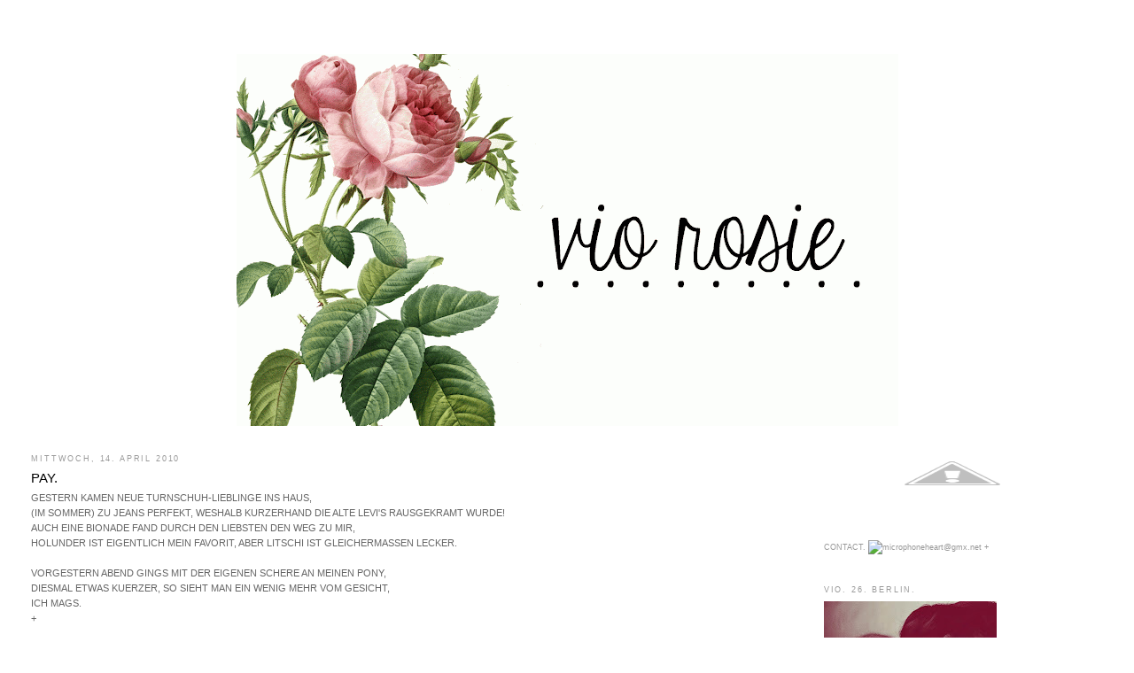

--- FILE ---
content_type: text/html; charset=UTF-8
request_url: https://microphoneheart.blogspot.com/2010/04/pay.html?showComment=1271246232977
body_size: 25632
content:
<!DOCTYPE html>
<html dir='ltr' xmlns='http://www.w3.org/1999/xhtml' xmlns:b='http://www.google.com/2005/gml/b' xmlns:data='http://www.google.com/2005/gml/data' xmlns:expr='http://www.google.com/2005/gml/expr'>
<head>
<link href='https://www.blogger.com/static/v1/widgets/2944754296-widget_css_bundle.css' rel='stylesheet' type='text/css'/>
<meta content='L1rIp-olX8GyeuHbQqOKKPuJx1An6VhVvjSzArjOHg4' name='google-site-verification'/>
<meta content='text/html; charset=UTF-8' http-equiv='Content-Type'/>
<meta content='blogger' name='generator'/>
<link href='https://microphoneheart.blogspot.com/favicon.ico' rel='icon' type='image/x-icon'/>
<link href='http://microphoneheart.blogspot.com/2010/04/pay.html' rel='canonical'/>
<link rel="alternate" type="application/atom+xml" title="*MICROPHONEHEART. - Atom" href="https://microphoneheart.blogspot.com/feeds/posts/default" />
<link rel="alternate" type="application/rss+xml" title="*MICROPHONEHEART. - RSS" href="https://microphoneheart.blogspot.com/feeds/posts/default?alt=rss" />
<link rel="service.post" type="application/atom+xml" title="*MICROPHONEHEART. - Atom" href="https://www.blogger.com/feeds/6167210649413744374/posts/default" />

<link rel="alternate" type="application/atom+xml" title="*MICROPHONEHEART. - Atom" href="https://microphoneheart.blogspot.com/feeds/3990556249242949319/comments/default" />
<!--Can't find substitution for tag [blog.ieCssRetrofitLinks]-->
<link href='http://i747.photobucket.com/albums/xx120/microphoneheart/APRIL_10/DSCI7506.jpg' rel='image_src'/>
<meta content='http://microphoneheart.blogspot.com/2010/04/pay.html' property='og:url'/>
<meta content='PAY.' property='og:title'/>
<meta content='GESTERN KAMEN NEUE TURNSCHUH-LIEBLINGE INS HAUS, (IM SOMMER) ZU JEANS PERFEKT, WESHALB KURZERHAND DIE ALTE LEVI&#39;S RAUSGEKRAMT WURDE! AUCH EI...' property='og:description'/>
<meta content='https://lh3.googleusercontent.com/blogger_img_proxy/AEn0k_shdOgIZUEzedF2jeZiwPBDTKwCWP6lmcFS5EjwbWk3EkYwVnybE7sMKWLLNgSmsvFSY25CoYYtyEYl7D_9HpRY_htJyTL13HqmyNO6CS7eMjEusgL1Y4tLnyKOA84vUPTjLajC4YXBFwaoiJehsxi8BQ=w1200-h630-p-k-no-nu' property='og:image'/>
<title>*MICROPHONEHEART.: PAY.</title>
<style id='page-skin-1' type='text/css'><!--
/*
User-agent: Mediapartners-Google
Disallow:
User-agent: *
Allow: /search
Sitemap: http://microphoneheart.blogspot.com/feeds/posts/default?orderby=updated
<body>
<b:section id="navbar" class="navbar" maxwidgets="1" showaddelement="no">
<b:widget type="Navbar" id="Navbar1" locked="yes"/>
</b:section>
-----------------------------------------------
Blogger Template Style
Name:     Minima Stretch
Date:     26 Feb 2004
----------------------------------------------- */
/* Variable definitions
====================
<Variable name="bgcolor" description="Page Background Color"
type="color" default="#fff">
<Variable name="textcolor" description="Text Color"
type="color" default="#333">
<Variable name="linkcolor" description="Link Color"
type="color" default="#58a">
<Variable name="pagetitlecolor" description="Blog Title Color"
type="color" default="#666">
<Variable name="descriptioncolor" description="Blog Description Color"
type="color" default="#999">
<Variable name="titlecolor" description="Post Title Color"
type="color" default="#c60">
<Variable name="bordercolor" description="Border Color"
type="color" default="#ccc">
<Variable name="sidebarcolor" description="Sidebar Title Color"
type="color" default="#999">
<Variable name="sidebartextcolor" description="Sidebar Text Color"
type="color" default="#666">
<Variable name="visitedlinkcolor" description="Visited Link Color"
type="color" default="#999">
<Variable name="bodyfont" description="Text Font"
type="font" default="normal normal 100% Georgia, Serif">
<Variable name="headerfont" description="Sidebar Title Font"
type="font"
default="normal normal 78% 'Trebuchet MS',Trebuchet,Arial,Verdana,Sans-serif">
<Variable name="pagetitlefont" description="Blog Title Font"
type="font"
default="normal normal 200% Georgia, Serif">
<Variable name="descriptionfont" description="Blog Description Font"
type="font"
default="normal normal 78% 'Trebuchet MS', Trebuchet, Arial, Verdana, Sans-serif">
<Variable name="postfooterfont" description="Post Footer Font"
type="font"
default="normal normal 78% 'Trebuchet MS', Trebuchet, Arial, Verdana, Sans-serif">
<Variable name="startSide" description="Start side in blog language"
type="automatic" default="left">
<Variable name="endSide" description="End side in blog language"
type="automatic" default="right">
*/
/* Use this with templates/template-twocol.html */
body {
background:#ffffff;
margin:0;
color:#666666;
font:x-small Georgia Serif;
font-size/* */:/**/small;
font-size: /**/small;
text-align: center;
}
a:link {
color:#666666;
text-decoration:none;
}
a:visited {
color:#ff8a6f;
text-decoration:none;
}
a:hover {
color:#000000;
text-decoration:underline;
}
a img {
border-width:0;
}
/* Header
-----------------------------------------------
*/
#header-wrapper {
margin:0 2% 10px;
border:1px solid #ffffff;
}
#header {
margin: 5px;
border: 1px solid #ffffff;
text-align: center;
color:#666666;
}
#header-inner {
background-position: center;
margin-left: auto;
margin-right: auto;
}
#header h1 {
margin:5px 5px 0;
padding:15px 20px .25em;
line-height:1.2em;
text-transform:uppercase;
letter-spacing:.2em;
font: normal normal 144% Verdana, sans-serif;
}
#header a {
color:#666666;
text-decoration:none;
}
#header a:hover {
color:#666666;
}
#header .description {
margin:0 5px 5px;
padding:0 20px 15px;
text-transform:uppercase;
letter-spacing:.2em;
line-height: 1.4em;
font: normal normal 56% Verdana, sans-serif;
color: #666666;
}
#header img {
margin-left: auto;
margin-right: auto;
}
/* Outer-Wrapper
----------------------------------------------- */
#outer-wrapper {
margin:0;
padding:10px;
text-align:left;
font: normal normal 85% Verdana, sans-serif;
}
#main-wrapper {
margin-left: 2%;
width: 67%;
float: left;
display: inline;       /* fix for doubling margin in IE */
word-wrap: break-word; /* fix for long text breaking sidebar float in IE */
overflow: hidden;      /* fix for long non-text content breaking IE sidebar float */
}
#sidebar-wrapper {
margin-right: 2%;
width: 25%;
float: right;
display: inline;       /* fix for doubling margin in IE */
word-wrap: break-word; /* fix for long text breaking sidebar float in IE */
overflow: hidden;      /* fix for long non-text content breaking IE sidebar float */
}
/* Headings
----------------------------------------------- */
h2 {
margin:1.5em 0 .75em;
font:normal normal 83% Verdana, sans-serif;
line-height: 1.4em;
text-transform:uppercase;
letter-spacing:.2em;
color:#999999;
}
/* Posts
-----------------------------------------------
*/
h2.date-header {
margin:1.5em 0 .5em;
}
.post {
margin:.5em 0 1.5em;
border-bottom:1px dotted #ffffff;
padding-bottom:1.5em;
}
.post h3 {
margin:.25em 0 0;
padding:0 0 4px;
font-size:140%;
font-weight:normal;
line-height:1.4em;
color:#000000;
}
.post h3 a, .post h3 a:visited, .post h3 strong {
display:block;
text-decoration:none;
color:#000000;
font-weight:normal;
}
.post h3 strong, .post h3 a:hover {
color:#666666;
}
.post-body {
margin:0 0 .75em;
line-height:1.6em;
}
.post-body blockquote {
line-height:1.3em;
}
.post-footer {
margin: .75em 0;
color:#999999;
text-transform:uppercase;
letter-spacing:.1em;
font: normal normal 74% Verdana, sans-serif;
line-height: 1.4em;
}
.comment-link {
margin-left:.6em;
}
.post img {
padding:4px;
border:1px solid #ffffff;
}
.post blockquote {
margin:1em 20px;
}
.post blockquote p {
margin:.75em 0;
}
/* Comments
----------------------------------------------- */
#comments h4 {
margin:1em 0;
font-weight: bold;
line-height: 1.4em;
text-transform:uppercase;
letter-spacing:.2em;
color: #999999;
}
#comments-block {
margin:1em 0 1.5em;
line-height:1.6em;
}
#comments-block .comment-author {
margin:.5em 0;
}
#comments-block .comment-body {
margin:.25em 0 0;
}
#comments-block .comment-footer {
margin:-.25em 0 2em;
line-height: 1.4em;
text-transform:uppercase;
letter-spacing:.1em;
}
#comments-block .comment-body p {
margin:0 0 .75em;
}
.deleted-comment {
font-style:italic;
color:gray;
}
.feed-links {
clear: both;
line-height: 2.5em;
}
#blog-pager-newer-link {
float: left;
}
#blog-pager-older-link {
float: right;
}
#blog-pager {
text-align: center;
}
/* Sidebar Content
----------------------------------------------- */
.sidebar {
color: #999999;
line-height: 1.5em;
}
.sidebar ul {
list-style:none;
margin:0 0 0;
padding:0 0 0;
}
.sidebar li {
margin:0;
padding-top:0;
padding-right:0;
padding-bottom:.25em;
padding-left:15px;
text-indent:-15px;
line-height:1.5em;
}
.sidebar .widget, .main .widget {
border-bottom:1px dotted #ffffff;
margin:0 0 1.5em;
padding:0 0 1.5em;
}
.main .Blog {
border-bottom-width: 0;
}
/* Profile
----------------------------------------------- */
.profile-img {
float: left;
margin-top: 0;
margin-right: 5px;
margin-bottom: 5px;
margin-left: 0;
padding: 4px;
border: 1px solid #ffffff;
}
.profile-data {
margin:0;
text-transform:uppercase;
letter-spacing:.1em;
font: normal normal 74% Verdana, sans-serif;
color: #999999;
font-weight: bold;
line-height: 1.6em;
}
.profile-datablock {
margin:.5em 0 .5em;
}
.profile-textblock {
margin: 0.5em 0;
line-height: 1.6em;
}
.profile-link {
font: normal normal 74% Verdana, sans-serif;
text-transform: uppercase;
letter-spacing: .1em;
}
/* Footer
----------------------------------------------- */
#footer {
width:660px;
clear:both;
margin:0 auto;
padding-top:15px;
line-height: 1.6em;
text-transform:uppercase;
letter-spacing:.1em;
text-align: center;
}

--></style>
<link href='http://i747.photobucket.com/albums/xx120/microphoneheart/herz2.gif' rel='shortcut icon' type='image/x-icon'/>
<link href='https://www.blogger.com/dyn-css/authorization.css?targetBlogID=6167210649413744374&amp;zx=24a100e5-fad9-4018-bbb0-5d033b16b447' media='none' onload='if(media!=&#39;all&#39;)media=&#39;all&#39;' rel='stylesheet'/><noscript><link href='https://www.blogger.com/dyn-css/authorization.css?targetBlogID=6167210649413744374&amp;zx=24a100e5-fad9-4018-bbb0-5d033b16b447' rel='stylesheet'/></noscript>
<meta name='google-adsense-platform-account' content='ca-host-pub-1556223355139109'/>
<meta name='google-adsense-platform-domain' content='blogspot.com'/>

</head>
<iframe frameborder='0' height='40px' src='http://www.suprememag.tv/suprememagmenue.html' width='99.9%'></iframe>
<body>
<div id='outer-wrapper'><div id='wrap2'>
<!-- skip links for text browsers -->
<span id='skiplinks' style='display:none;'>
<a href='#main'>skip to main </a> |
      <a href='#sidebar'>skip to sidebar</a>
</span>
<div id='header-wrapper'>
<div class='header section' id='header'><div class='widget Header' data-version='1' id='Header1'>
<div id='header-inner'>
<a href='https://microphoneheart.blogspot.com/' style='display: block'>
<img alt='*MICROPHONEHEART.' height='420px; ' id='Header1_headerimg' src='https://blogger.googleusercontent.com/img/b/R29vZ2xl/AVvXsEhq46kqvedAFzAXWUTnMQGV05PXNNU8wuHmXycfZu3VvZbBZa1i6EERaSNQ9y4hcy8HvAWykJWVrvVv9nE8iNtEXYSNwkrt-s4z1JCAeW2Dnfp2d6qFBHxWRm_H-INxd_TAf4yHH2QLy-wr/s747/rose23.gif' style='display: block' width='747px; '/>
</a>
</div>
</div></div>
</div>
<div id='content-wrapper'>
<div id='crosscol-wrapper' style='text-align:center'>
<div class='crosscol no-items section' id='crosscol'></div>
</div>
<div id='main-wrapper'>
<div class='main section' id='main'><div class='widget Blog' data-version='1' id='Blog1'>
<div class='blog-posts hfeed'>

          <div class="date-outer">
        
<h2 class='date-header'><span>Mittwoch, 14. April 2010</span></h2>

          <div class="date-posts">
        
<div class='post-outer'>
<div class='post hentry'>
<a name='3990556249242949319'></a>
<h3 class='post-title entry-title'>
<a href='https://microphoneheart.blogspot.com/2010/04/pay.html'>PAY.</a>
</h3>
<div class='post-header-line-1'></div>
<div class='post-body entry-content'>
GESTERN KAMEN NEUE TURNSCHUH-LIEBLINGE INS HAUS,<br />(IM SOMMER) ZU JEANS PERFEKT, WESHALB KURZERHAND DIE ALTE LEVI'S RAUSGEKRAMT WURDE!<br />AUCH EINE BIONADE FAND DURCH DEN LIEBSTEN DEN WEG ZU MIR,<br />HOLUNDER IST EIGENTLICH MEIN FAVORIT, ABER LITSCHI IST GLEICHERMASSEN LECKER.<br /><br />VORGESTERN ABEND GINGS MIT DER EIGENEN SCHERE AN MEINEN PONY,<br />DIESMAL ETWAS KUERZER, SO SIEHT MAN EIN WENIG MEHR VOM GESICHT,<br />ICH MAGS.<br />+<br /><br /><a href="http://i747.photobucket.com/albums/xx120/microphoneheart/APRIL_10/DSCI7506.jpg" onblur="try {parent.deselectBloggerImageGracefully();} catch(e) {}"><img alt="" border="0" src="https://lh3.googleusercontent.com/blogger_img_proxy/AEn0k_shdOgIZUEzedF2jeZiwPBDTKwCWP6lmcFS5EjwbWk3EkYwVnybE7sMKWLLNgSmsvFSY25CoYYtyEYl7D_9HpRY_htJyTL13HqmyNO6CS7eMjEusgL1Y4tLnyKOA84vUPTjLajC4YXBFwaoiJehsxi8BQ=s0-d" style="cursor: pointer; width: 799px; height: 599px;"></a><br /><a href="http://i747.photobucket.com/albums/xx120/microphoneheart/APRIL_10/DSCI7521.jpg" onblur="try {parent.deselectBloggerImageGracefully();} catch(e) {}"><img alt="" border="0" src="https://lh3.googleusercontent.com/blogger_img_proxy/AEn0k_uhcLSYqc9lSZiWR2Rv1whbAWN_4aNooFLLtpvRU7heK1f3gLECJCSEK2GuD9lGuU20KCyMQ63Fqf9xTAimasyHLVcsn1RBh9Mz-TD86sjAXQsfeD4-D42p0Vw50vi9OKh0hFosTgjLfjnX_vP7Q_qvvw=s0-d" style="cursor: pointer; width: 799px; height: 599px;"></a><br /><a href="http://i747.photobucket.com/albums/xx120/microphoneheart/APRIL_10/DSCI7567z.jpg" onblur="try {parent.deselectBloggerImageGracefully();} catch(e) {}"><img alt="" border="0" src="https://lh3.googleusercontent.com/blogger_img_proxy/AEn0k_u_6cYbkAFigZmzp6pLd2wsBQzbK2u_r4mCVPXe_oUliw3LGBseru2kRrRZoWVXVPGH40CZVAalsAN6ICjDx_DUGQJAhEzPIZhmEkVT55-DtdnzTRvnA6_7v8x0ghHzQkM36cq5cNeWtT0HQn65xrKnAew=s0-d" style="cursor: pointer; width: 799px; height: 599px;"></a><br /><a href="http://i747.photobucket.com/albums/xx120/microphoneheart/APRIL_10/DSCI7526t.jpg" onblur="try {parent.deselectBloggerImageGracefully();} catch(e) {}"><img alt="" border="0" src="https://lh3.googleusercontent.com/blogger_img_proxy/AEn0k_vjd4hDcD0V4gNwopiIlvLeFUJ3SHzExY61hVN2CZKjuYRlnIzOWAiOtuCHr6_pVEQjZSjUavM0ry8gMCPddDA81vuGFS8vGf1BLaVDgbm9os-VR7JHpg8WYXRUjx0iSJdXidmlAWCgy97NeVosnsYdCw=s0-d" style="cursor: pointer; width: 599px; height: 799px;"></a><br /><a href="http://i747.photobucket.com/albums/xx120/microphoneheart/APRIL_10/DSCI7604.jpg" onblur="try {parent.deselectBloggerImageGracefully();} catch(e) {}"><img alt="" border="0" src="https://lh3.googleusercontent.com/blogger_img_proxy/AEn0k_uc9EnRn3xpqmTQ_G-qEwZfevPEy3Av__Ro3v2MWI70PE-60TCtp_1te5aPCY3Yqxd0SxNG0vqqbbPoi9egRJr4v7Ce4Pe2PXtqcvxJHFJUiI5uKNtgyJo0xS2cGIm9VCyRwU5-mKOkIKeDeNnKTkssFg=s0-d" style="cursor: pointer; width: 599px; height: 799px;"></a><br /><a href="http://i747.photobucket.com/albums/xx120/microphoneheart/APRIL_10/DSCI7606.jpg" onblur="try {parent.deselectBloggerImageGracefully();} catch(e) {}"><img alt="" border="0" src="https://lh3.googleusercontent.com/blogger_img_proxy/AEn0k_shsPs0-JQmzDZneqMfy7JMneL9G39qZUhnpuK6N5mvYvfKdcNiITvnCLIVC32WwI2As0foM5PGYciEd8vkZJrGAt6BD4BPwvNkOVOZukHaksh1H3mo5Vfty41JsBArfx7bIN-ln-X9R1Av-zOaBpsbzw=s0-d" style="cursor: pointer; width: 599px; height: 799px;"></a><br />BLAZER: NEW YORKER // GUERTEL: FLOHMARKT // JEANS: 2ND HAND // SCHUHE . SHIRT: EBAY
<div style='clear: both;'></div>
</div>
<div class='post-footer'>
<div class='post-footer-line post-footer-line-1'><span class='post-author vcard'>
Eingestellt von
<span class='fn'>vio</span>
</span>
<span class='post-timestamp'>
um
<a class='timestamp-link' href='https://microphoneheart.blogspot.com/2010/04/pay.html' rel='bookmark' title='permanent link'><abbr class='published' title='2010-04-14T13:41:00+02:00'>4/14/2010 01:41:00 PM</abbr></a>
</span>
<span class='post-comment-link'>
</span>
<span class='post-icons'>
<span class='item-control blog-admin pid-1434790160'>
<a href='https://www.blogger.com/post-edit.g?blogID=6167210649413744374&postID=3990556249242949319&from=pencil' title='Post bearbeiten'>
<img alt='' class='icon-action' height='18' src='https://resources.blogblog.com/img/icon18_edit_allbkg.gif' width='18'/>
</a>
</span>
</span>
</div>
<div class='post-footer-line post-footer-line-2'><span class='post-labels'>
Labels:
<a href='https://microphoneheart.blogspot.com/search/label/BEAUTY' rel='tag'>BEAUTY</a>,
<a href='https://microphoneheart.blogspot.com/search/label/EAT' rel='tag'>EAT</a>,
<a href='https://microphoneheart.blogspot.com/search/label/NEU' rel='tag'>NEU</a>,
<a href='https://microphoneheart.blogspot.com/search/label/OUTFIT' rel='tag'>OUTFIT</a>
</span>
</div>
<div class='post-footer-line post-footer-line-3'></div>
</div>
</div>
<div class='comments' id='comments'>
<a name='comments'></a>
<h4>51 Kommentare:</h4>
<div id='Blog1_comments-block-wrapper'>
<dl class='avatar-comment-indent' id='comments-block'>
<dt class='comment-author ' id='c7265681298724584568'>
<a name='c7265681298724584568'></a>
<div class="avatar-image-container vcard"><span dir="ltr"><a href="https://www.blogger.com/profile/16776502954169988205" target="" rel="nofollow" onclick="" class="avatar-hovercard" id="av-7265681298724584568-16776502954169988205"><img src="https://resources.blogblog.com/img/blank.gif" width="35" height="35" class="delayLoad" style="display: none;" longdesc="//blogger.googleusercontent.com/img/b/R29vZ2xl/AVvXsEjTDTBzKQHAbm5P30a9OrhqX8pAJj6KrO9Ifts_X27L9a7202Q4c7B0RxL-D_76cPOFyraoMzU0rgfbMwKi5AFTCov0rLUMPOPO4KivPkkD5-DSfISB0D7XxPZUT6IaFyA/s45-c/prof.jpg" alt="" title="Esther">

<noscript><img src="//blogger.googleusercontent.com/img/b/R29vZ2xl/AVvXsEjTDTBzKQHAbm5P30a9OrhqX8pAJj6KrO9Ifts_X27L9a7202Q4c7B0RxL-D_76cPOFyraoMzU0rgfbMwKi5AFTCov0rLUMPOPO4KivPkkD5-DSfISB0D7XxPZUT6IaFyA/s45-c/prof.jpg" width="35" height="35" class="photo" alt=""></noscript></a></span></div>
<a href='https://www.blogger.com/profile/16776502954169988205' rel='nofollow'>Esther</a>
hat gesagt&#8230;
</dt>
<dd class='comment-body' id='Blog1_cmt-7265681298724584568'>
<p>
du siehst so schön aus! tolle fotos :)
</p>
</dd>
<dd class='comment-footer'>
<span class='comment-timestamp'>
<a href='https://microphoneheart.blogspot.com/2010/04/pay.html?showComment=1271245445328#c7265681298724584568' title='comment permalink'>
14. April 2010 um 13:44
</a>
<span class='item-control blog-admin pid-1898037201'>
<a class='comment-delete' href='https://www.blogger.com/comment/delete/6167210649413744374/7265681298724584568' title='Kommentar löschen'>
<img src='https://resources.blogblog.com/img/icon_delete13.gif'/>
</a>
</span>
</span>
</dd>
<dt class='comment-author ' id='c2104678364175738130'>
<a name='c2104678364175738130'></a>
<div class="avatar-image-container avatar-stock"><span dir="ltr"><a href="https://www.blogger.com/profile/17321556203245274693" target="" rel="nofollow" onclick="" class="avatar-hovercard" id="av-2104678364175738130-17321556203245274693"><img src="//www.blogger.com/img/blogger_logo_round_35.png" width="35" height="35" alt="" title="Unknown">

</a></span></div>
<a href='https://www.blogger.com/profile/17321556203245274693' rel='nofollow'>Unknown</a>
hat gesagt&#8230;
</dt>
<dd class='comment-body' id='Blog1_cmt-2104678364175738130'>
<p>
das outfit ist der oberknüller. find ich alles geil und steht dir hervorragend! &lt;333
</p>
</dd>
<dd class='comment-footer'>
<span class='comment-timestamp'>
<a href='https://microphoneheart.blogspot.com/2010/04/pay.html?showComment=1271245844894#c2104678364175738130' title='comment permalink'>
14. April 2010 um 13:50
</a>
<span class='item-control blog-admin pid-375133054'>
<a class='comment-delete' href='https://www.blogger.com/comment/delete/6167210649413744374/2104678364175738130' title='Kommentar löschen'>
<img src='https://resources.blogblog.com/img/icon_delete13.gif'/>
</a>
</span>
</span>
</dd>
<dt class='comment-author ' id='c4100070311105541780'>
<a name='c4100070311105541780'></a>
<div class="avatar-image-container avatar-stock"><span dir="ltr"><img src="//resources.blogblog.com/img/blank.gif" width="35" height="35" alt="" title="Anonym">

</span></div>
Anonym
hat gesagt&#8230;
</dt>
<dd class='comment-body' id='Blog1_cmt-4100070311105541780'>
<p>
Du siehst richtig süß aus mit dem neu geschnittenen pony!solltest du immer in dieser länge tragen! nur deine hose mag ich nicht so...ich finde kleider stehen dir sehr viel besser! trotzdem: du bist sehr stilsicher!
</p>
</dd>
<dd class='comment-footer'>
<span class='comment-timestamp'>
<a href='https://microphoneheart.blogspot.com/2010/04/pay.html?showComment=1271246232977#c4100070311105541780' title='comment permalink'>
14. April 2010 um 13:57
</a>
<span class='item-control blog-admin pid-1996962072'>
<a class='comment-delete' href='https://www.blogger.com/comment/delete/6167210649413744374/4100070311105541780' title='Kommentar löschen'>
<img src='https://resources.blogblog.com/img/icon_delete13.gif'/>
</a>
</span>
</span>
</dd>
<dt class='comment-author ' id='c7594035822843475069'>
<a name='c7594035822843475069'></a>
<div class="avatar-image-container vcard"><span dir="ltr"><a href="https://www.blogger.com/profile/13341212494982439885" target="" rel="nofollow" onclick="" class="avatar-hovercard" id="av-7594035822843475069-13341212494982439885"><img src="https://resources.blogblog.com/img/blank.gif" width="35" height="35" class="delayLoad" style="display: none;" longdesc="//blogger.googleusercontent.com/img/b/R29vZ2xl/AVvXsEhP6WknjRHtP53rZvAKyFBszmOejCu-0buW48S_BkEAzkOtyJj5eB622rz1UtGVPEBuu3Y9xQYrhqMxgQ_mnMlxdFozg1nGJZ9mp6k18XL_8ij9KZdCKF28UFMyN90x/s45-c/IMG_3397.jpg" alt="" title="Hanna">

<noscript><img src="//blogger.googleusercontent.com/img/b/R29vZ2xl/AVvXsEhP6WknjRHtP53rZvAKyFBszmOejCu-0buW48S_BkEAzkOtyJj5eB622rz1UtGVPEBuu3Y9xQYrhqMxgQ_mnMlxdFozg1nGJZ9mp6k18XL_8ij9KZdCKF28UFMyN90x/s45-c/IMG_3397.jpg" width="35" height="35" class="photo" alt=""></noscript></a></span></div>
<a href='https://www.blogger.com/profile/13341212494982439885' rel='nofollow'>Hanna</a>
hat gesagt&#8230;
</dt>
<dd class='comment-body' id='Blog1_cmt-7594035822843475069'>
<p>
Tolle Turnschue...und ich mag den Ponny.<br /><br /><br />xoxo Jojo.
</p>
</dd>
<dd class='comment-footer'>
<span class='comment-timestamp'>
<a href='https://microphoneheart.blogspot.com/2010/04/pay.html?showComment=1271246323867#c7594035822843475069' title='comment permalink'>
14. April 2010 um 13:58
</a>
<span class='item-control blog-admin pid-1127792929'>
<a class='comment-delete' href='https://www.blogger.com/comment/delete/6167210649413744374/7594035822843475069' title='Kommentar löschen'>
<img src='https://resources.blogblog.com/img/icon_delete13.gif'/>
</a>
</span>
</span>
</dd>
<dt class='comment-author ' id='c2067436068970343865'>
<a name='c2067436068970343865'></a>
<div class="avatar-image-container vcard"><span dir="ltr"><a href="https://www.blogger.com/profile/07804273145632062621" target="" rel="nofollow" onclick="" class="avatar-hovercard" id="av-2067436068970343865-07804273145632062621"><img src="https://resources.blogblog.com/img/blank.gif" width="35" height="35" class="delayLoad" style="display: none;" longdesc="//blogger.googleusercontent.com/img/b/R29vZ2xl/AVvXsEho9ZxCGOSLTyF8fVQ9LPiCMKLZQrA5h_GphTG_moEEkL9JEdCZvaDleznAL8Aukk8DgO6dwQIFUWxx0msPKTNl1i969gvZPbv_WiZC41XHngIDDrEWckqgngvB-WI1wA/s45-c/35774_1137669897961_1713800804_254245_6231964_n.jpg" alt="" title="itsjustleyla">

<noscript><img src="//blogger.googleusercontent.com/img/b/R29vZ2xl/AVvXsEho9ZxCGOSLTyF8fVQ9LPiCMKLZQrA5h_GphTG_moEEkL9JEdCZvaDleznAL8Aukk8DgO6dwQIFUWxx0msPKTNl1i969gvZPbv_WiZC41XHngIDDrEWckqgngvB-WI1wA/s45-c/35774_1137669897961_1713800804_254245_6231964_n.jpg" width="35" height="35" class="photo" alt=""></noscript></a></span></div>
<a href='https://www.blogger.com/profile/07804273145632062621' rel='nofollow'>itsjustleyla</a>
hat gesagt&#8230;
</dt>
<dd class='comment-body' id='Blog1_cmt-2067436068970343865'>
<p>
die strümpfe die unter der hose hervorschauen sehen supersüß aus! :) tolles outfit. :)<br /><br />www.itsjustleyla.blogspot.com
</p>
</dd>
<dd class='comment-footer'>
<span class='comment-timestamp'>
<a href='https://microphoneheart.blogspot.com/2010/04/pay.html?showComment=1271246771341#c2067436068970343865' title='comment permalink'>
14. April 2010 um 14:06
</a>
<span class='item-control blog-admin pid-191640310'>
<a class='comment-delete' href='https://www.blogger.com/comment/delete/6167210649413744374/2067436068970343865' title='Kommentar löschen'>
<img src='https://resources.blogblog.com/img/icon_delete13.gif'/>
</a>
</span>
</span>
</dd>
<dt class='comment-author ' id='c6567680984766597701'>
<a name='c6567680984766597701'></a>
<div class="avatar-image-container vcard"><span dir="ltr"><a href="https://www.blogger.com/profile/09396312788729123548" target="" rel="nofollow" onclick="" class="avatar-hovercard" id="av-6567680984766597701-09396312788729123548"><img src="https://resources.blogblog.com/img/blank.gif" width="35" height="35" class="delayLoad" style="display: none;" longdesc="//3.bp.blogspot.com/_fPfdPnSXnng/TTtBwNZlg8I/AAAAAAAAAcM/G0_EIeyKLpc/s35/IMG_1366.JPG" alt="" title="annika">

<noscript><img src="//3.bp.blogspot.com/_fPfdPnSXnng/TTtBwNZlg8I/AAAAAAAAAcM/G0_EIeyKLpc/s35/IMG_1366.JPG" width="35" height="35" class="photo" alt=""></noscript></a></span></div>
<a href='https://www.blogger.com/profile/09396312788729123548' rel='nofollow'>annika</a>
hat gesagt&#8230;
</dt>
<dd class='comment-body' id='Blog1_cmt-6567680984766597701'>
<p>
der pony schaut so echt super aus, und wie du selber sagtest, man erkennt viel mehr vom gesicht..wunderschöne augen!!<br /><br />und die schuhe sind klasse.
</p>
</dd>
<dd class='comment-footer'>
<span class='comment-timestamp'>
<a href='https://microphoneheart.blogspot.com/2010/04/pay.html?showComment=1271247196498#c6567680984766597701' title='comment permalink'>
14. April 2010 um 14:13
</a>
<span class='item-control blog-admin pid-1849750140'>
<a class='comment-delete' href='https://www.blogger.com/comment/delete/6167210649413744374/6567680984766597701' title='Kommentar löschen'>
<img src='https://resources.blogblog.com/img/icon_delete13.gif'/>
</a>
</span>
</span>
</dd>
<dt class='comment-author ' id='c5937355428262113761'>
<a name='c5937355428262113761'></a>
<div class="avatar-image-container vcard"><span dir="ltr"><a href="https://www.blogger.com/profile/03885466294484787658" target="" rel="nofollow" onclick="" class="avatar-hovercard" id="av-5937355428262113761-03885466294484787658"><img src="https://resources.blogblog.com/img/blank.gif" width="35" height="35" class="delayLoad" style="display: none;" longdesc="//blogger.googleusercontent.com/img/b/R29vZ2xl/AVvXsEhZ2UaMnTsR80pDenkvK32TjTA8fcbQyBvg85bA4B5qW2kGBpiWI_qSiz0Xzz1-cbnRMFdQW_dPBVyVkN-1VCVgZgvpcYjZuvjQBKe8OdIBqKbmDUdsxZD0GvxXs4f2nA/s45-c/dust3.jpg" alt="" title="Leo">

<noscript><img src="//blogger.googleusercontent.com/img/b/R29vZ2xl/AVvXsEhZ2UaMnTsR80pDenkvK32TjTA8fcbQyBvg85bA4B5qW2kGBpiWI_qSiz0Xzz1-cbnRMFdQW_dPBVyVkN-1VCVgZgvpcYjZuvjQBKe8OdIBqKbmDUdsxZD0GvxXs4f2nA/s45-c/dust3.jpg" width="35" height="35" class="photo" alt=""></noscript></a></span></div>
<a href='https://www.blogger.com/profile/03885466294484787658' rel='nofollow'>Leo</a>
hat gesagt&#8230;
</dt>
<dd class='comment-body' id='Blog1_cmt-5937355428262113761'>
<p>
also du hast definitiv meinen bionadegeschmack ,D <br />solche schuhe werde ich mir auch noch besorgen, schlicht, aber dann in ner tollen farbe. Das mag ich so an ihnen ...ich musste erst einmal lachen als ich die hose sah, weil ich gestern die von meinem freund tragen musste, sah so ähnlich aus wie bei dir. ich werd mir auch so eine zulegen !! finds sehr schick :)<br />liebe grüße, leo.
</p>
</dd>
<dd class='comment-footer'>
<span class='comment-timestamp'>
<a href='https://microphoneheart.blogspot.com/2010/04/pay.html?showComment=1271247196499#c5937355428262113761' title='comment permalink'>
14. April 2010 um 14:13
</a>
<span class='item-control blog-admin pid-609083618'>
<a class='comment-delete' href='https://www.blogger.com/comment/delete/6167210649413744374/5937355428262113761' title='Kommentar löschen'>
<img src='https://resources.blogblog.com/img/icon_delete13.gif'/>
</a>
</span>
</span>
</dd>
<dt class='comment-author ' id='c8839078070018545289'>
<a name='c8839078070018545289'></a>
<div class="avatar-image-container vcard"><span dir="ltr"><a href="https://www.blogger.com/profile/18304991904049403686" target="" rel="nofollow" onclick="" class="avatar-hovercard" id="av-8839078070018545289-18304991904049403686"><img src="https://resources.blogblog.com/img/blank.gif" width="35" height="35" class="delayLoad" style="display: none;" longdesc="//blogger.googleusercontent.com/img/b/R29vZ2xl/AVvXsEj4MKAh4qrCUIzhyN4iigk6PrGXZJqbCVabFIIaNofo7tYA010r9Y4Ge2uaHhB3CLmBq0L-VP74u75lmZ75pTe4uW5o2L7o7V10TLnfBCTEfbVx_MAA4h_kjHzC-PbV-A/s45-c/logo2+Kopie.png" alt="" title="Antonia // craftifair">

<noscript><img src="//blogger.googleusercontent.com/img/b/R29vZ2xl/AVvXsEj4MKAh4qrCUIzhyN4iigk6PrGXZJqbCVabFIIaNofo7tYA010r9Y4Ge2uaHhB3CLmBq0L-VP74u75lmZ75pTe4uW5o2L7o7V10TLnfBCTEfbVx_MAA4h_kjHzC-PbV-A/s45-c/logo2+Kopie.png" width="35" height="35" class="photo" alt=""></noscript></a></span></div>
<a href='https://www.blogger.com/profile/18304991904049403686' rel='nofollow'>Antonia // craftifair</a>
hat gesagt&#8230;
</dt>
<dd class='comment-body' id='Blog1_cmt-8839078070018545289'>
<p>
derpony sieht sehr gut aus. <br />aber die hose erinnert mich zu stark an karl kani hip hop hosen :P<br />aber die jacke ist der knaller!
</p>
</dd>
<dd class='comment-footer'>
<span class='comment-timestamp'>
<a href='https://microphoneheart.blogspot.com/2010/04/pay.html?showComment=1271247196500#c8839078070018545289' title='comment permalink'>
14. April 2010 um 14:13
</a>
<span class='item-control blog-admin pid-2046362524'>
<a class='comment-delete' href='https://www.blogger.com/comment/delete/6167210649413744374/8839078070018545289' title='Kommentar löschen'>
<img src='https://resources.blogblog.com/img/icon_delete13.gif'/>
</a>
</span>
</span>
</dd>
<dt class='comment-author ' id='c6730959479952212377'>
<a name='c6730959479952212377'></a>
<div class="avatar-image-container vcard"><span dir="ltr"><a href="https://www.blogger.com/profile/15329122244044844243" target="" rel="nofollow" onclick="" class="avatar-hovercard" id="av-6730959479952212377-15329122244044844243"><img src="https://resources.blogblog.com/img/blank.gif" width="35" height="35" class="delayLoad" style="display: none;" longdesc="//blogger.googleusercontent.com/img/b/R29vZ2xl/AVvXsEjCTifZzx_GK0x9yYOPXs6LgqFKryV4Kn1wmQVm4KD56UY_AOYAfxTygCteyBlxSvja2mO1nuy3J-kBHkfpBlFFE3XLHHip1e54g_lukw_k-thdhsUPzBBU9CvxlYng6w/s45-c/*" alt="" title="teenagerherz">

<noscript><img src="//blogger.googleusercontent.com/img/b/R29vZ2xl/AVvXsEjCTifZzx_GK0x9yYOPXs6LgqFKryV4Kn1wmQVm4KD56UY_AOYAfxTygCteyBlxSvja2mO1nuy3J-kBHkfpBlFFE3XLHHip1e54g_lukw_k-thdhsUPzBBU9CvxlYng6w/s45-c/*" width="35" height="35" class="photo" alt=""></noscript></a></span></div>
<a href='https://www.blogger.com/profile/15329122244044844243' rel='nofollow'>teenagerherz</a>
hat gesagt&#8230;
</dt>
<dd class='comment-body' id='Blog1_cmt-6730959479952212377'>
<p>
das outfit mag ich, coole vans!<br /><br />xoxo
</p>
</dd>
<dd class='comment-footer'>
<span class='comment-timestamp'>
<a href='https://microphoneheart.blogspot.com/2010/04/pay.html?showComment=1271248013581#c6730959479952212377' title='comment permalink'>
14. April 2010 um 14:26
</a>
<span class='item-control blog-admin pid-1789617434'>
<a class='comment-delete' href='https://www.blogger.com/comment/delete/6167210649413744374/6730959479952212377' title='Kommentar löschen'>
<img src='https://resources.blogblog.com/img/icon_delete13.gif'/>
</a>
</span>
</span>
</dd>
<dt class='comment-author ' id='c2492167085099544366'>
<a name='c2492167085099544366'></a>
<div class="avatar-image-container vcard"><span dir="ltr"><a href="https://www.blogger.com/profile/04696534879262297213" target="" rel="nofollow" onclick="" class="avatar-hovercard" id="av-2492167085099544366-04696534879262297213"><img src="https://resources.blogblog.com/img/blank.gif" width="35" height="35" class="delayLoad" style="display: none;" longdesc="//blogger.googleusercontent.com/img/b/R29vZ2xl/AVvXsEg1Fismxz6sy5VyHZRPyoBhok5EQ-PVLY-b0f35pGY8EIEhFxvZueq7RF_5J96-PkZYAeyKhnPfV_OB_IeQqIO1e7RGJspOjHGs0ttaCBvtQt1EBEcd_mc5d-mHswVuSYI/s45-c/bildblog5.jpg" alt="" title="Hanh">

<noscript><img src="//blogger.googleusercontent.com/img/b/R29vZ2xl/AVvXsEg1Fismxz6sy5VyHZRPyoBhok5EQ-PVLY-b0f35pGY8EIEhFxvZueq7RF_5J96-PkZYAeyKhnPfV_OB_IeQqIO1e7RGJspOjHGs0ttaCBvtQt1EBEcd_mc5d-mHswVuSYI/s45-c/bildblog5.jpg" width="35" height="35" class="photo" alt=""></noscript></a></span></div>
<a href='https://www.blogger.com/profile/04696534879262297213' rel='nofollow'>Hanh</a>
hat gesagt&#8230;
</dt>
<dd class='comment-body' id='Blog1_cmt-2492167085099544366'>
<p>
ich mag den pony so kurz, sieht offener aus ^^ <br />liebe grüße<br />hannah (http://www.choccie.com)
</p>
</dd>
<dd class='comment-footer'>
<span class='comment-timestamp'>
<a href='https://microphoneheart.blogspot.com/2010/04/pay.html?showComment=1271248088274#c2492167085099544366' title='comment permalink'>
14. April 2010 um 14:28
</a>
<span class='item-control blog-admin pid-1841264116'>
<a class='comment-delete' href='https://www.blogger.com/comment/delete/6167210649413744374/2492167085099544366' title='Kommentar löschen'>
<img src='https://resources.blogblog.com/img/icon_delete13.gif'/>
</a>
</span>
</span>
</dd>
<dt class='comment-author ' id='c3867102608222837694'>
<a name='c3867102608222837694'></a>
<div class="avatar-image-container vcard"><span dir="ltr"><a href="https://www.blogger.com/profile/02973612610720244323" target="" rel="nofollow" onclick="" class="avatar-hovercard" id="av-3867102608222837694-02973612610720244323"><img src="https://resources.blogblog.com/img/blank.gif" width="35" height="35" class="delayLoad" style="display: none;" longdesc="//blogger.googleusercontent.com/img/b/R29vZ2xl/AVvXsEh4mTg_GF5tu6a6Fl9fr1JEBfTxh05gwE4rF-obWf6QzBfTp1KCv4ZCluLAXrumi5pKaCYguCAqZidH91tCHWJByeIuVipH_esQdjCkL_dywROr1gslHIOWoXUoEOUtrWo/s45-c/IMG_8247.jpg" alt="" title="Anna &hearts;">

<noscript><img src="//blogger.googleusercontent.com/img/b/R29vZ2xl/AVvXsEh4mTg_GF5tu6a6Fl9fr1JEBfTxh05gwE4rF-obWf6QzBfTp1KCv4ZCluLAXrumi5pKaCYguCAqZidH91tCHWJByeIuVipH_esQdjCkL_dywROr1gslHIOWoXUoEOUtrWo/s45-c/IMG_8247.jpg" width="35" height="35" class="photo" alt=""></noscript></a></span></div>
<a href='https://www.blogger.com/profile/02973612610720244323' rel='nofollow'>Anna &#9829;</a>
hat gesagt&#8230;
</dt>
<dd class='comment-body' id='Blog1_cmt-3867102608222837694'>
<p>
Dein Ponny ist so super !<br />Gefältt mir echt gut.<br /><br />Aber besonders mochte ich deine hochgesteckten Haare.<br /><br />Du hast einen fantastischen Blog.<br />Freue mich über jeden Post von Dir (:<br /><br />mach weiter so.
</p>
</dd>
<dd class='comment-footer'>
<span class='comment-timestamp'>
<a href='https://microphoneheart.blogspot.com/2010/04/pay.html?showComment=1271249124534#c3867102608222837694' title='comment permalink'>
14. April 2010 um 14:45
</a>
<span class='item-control blog-admin pid-125940520'>
<a class='comment-delete' href='https://www.blogger.com/comment/delete/6167210649413744374/3867102608222837694' title='Kommentar löschen'>
<img src='https://resources.blogblog.com/img/icon_delete13.gif'/>
</a>
</span>
</span>
</dd>
<dt class='comment-author ' id='c5436903262686889675'>
<a name='c5436903262686889675'></a>
<div class="avatar-image-container avatar-stock"><span dir="ltr"><img src="//resources.blogblog.com/img/blank.gif" width="35" height="35" alt="" title="Anonym">

</span></div>
Anonym
hat gesagt&#8230;
</dt>
<dd class='comment-body' id='Blog1_cmt-5436903262686889675'>
<p>
sehr cooles outfit und sehr cooles pony! sieht man dein huebsches gesicht und deine tollen augenbrauen besser!<br />so ein strokes band-shirt hab ich auch noch irgendwo....
</p>
</dd>
<dd class='comment-footer'>
<span class='comment-timestamp'>
<a href='https://microphoneheart.blogspot.com/2010/04/pay.html?showComment=1271249219129#c5436903262686889675' title='comment permalink'>
14. April 2010 um 14:46
</a>
<span class='item-control blog-admin pid-1996962072'>
<a class='comment-delete' href='https://www.blogger.com/comment/delete/6167210649413744374/5436903262686889675' title='Kommentar löschen'>
<img src='https://resources.blogblog.com/img/icon_delete13.gif'/>
</a>
</span>
</span>
</dd>
<dt class='comment-author ' id='c5510280847970292292'>
<a name='c5510280847970292292'></a>
<div class="avatar-image-container vcard"><span dir="ltr"><a href="https://www.blogger.com/profile/01614354981987801070" target="" rel="nofollow" onclick="" class="avatar-hovercard" id="av-5510280847970292292-01614354981987801070"><img src="https://resources.blogblog.com/img/blank.gif" width="35" height="35" class="delayLoad" style="display: none;" longdesc="//1.bp.blogspot.com/_IIZOcyxl-mg/TLCbxe2xWJI/AAAAAAAAA5A/ZqlJbTTy4jM/S45-s35/voddoz%2B1.PNG" alt="" title="Offiziellen">

<noscript><img src="//1.bp.blogspot.com/_IIZOcyxl-mg/TLCbxe2xWJI/AAAAAAAAA5A/ZqlJbTTy4jM/S45-s35/voddoz%2B1.PNG" width="35" height="35" class="photo" alt=""></noscript></a></span></div>
<a href='https://www.blogger.com/profile/01614354981987801070' rel='nofollow'>Offiziellen</a>
hat gesagt&#8230;
</dt>
<dd class='comment-body' id='Blog1_cmt-5510280847970292292'>
<p>
ich liebe deine schuhe ich habe die selben in grün und die sind einfach toll und bequem wie sonst was :D:D<br />respekt fürs pony schneiden<br />liebe grüße &lt;3
</p>
</dd>
<dd class='comment-footer'>
<span class='comment-timestamp'>
<a href='https://microphoneheart.blogspot.com/2010/04/pay.html?showComment=1271249338804#c5510280847970292292' title='comment permalink'>
14. April 2010 um 14:48
</a>
<span class='item-control blog-admin pid-637823338'>
<a class='comment-delete' href='https://www.blogger.com/comment/delete/6167210649413744374/5510280847970292292' title='Kommentar löschen'>
<img src='https://resources.blogblog.com/img/icon_delete13.gif'/>
</a>
</span>
</span>
</dd>
<dt class='comment-author ' id='c3785116939548653634'>
<a name='c3785116939548653634'></a>
<div class="avatar-image-container avatar-stock"><span dir="ltr"><img src="//resources.blogblog.com/img/blank.gif" width="35" height="35" alt="" title="Anonym">

</span></div>
Anonym
hat gesagt&#8230;
</dt>
<dd class='comment-body' id='Blog1_cmt-3785116939548653634'>
<p>
ist aber etwas schief geworden, oder? sieht zumindest so aus... :/
</p>
</dd>
<dd class='comment-footer'>
<span class='comment-timestamp'>
<a href='https://microphoneheart.blogspot.com/2010/04/pay.html?showComment=1271250017866#c3785116939548653634' title='comment permalink'>
14. April 2010 um 15:00
</a>
<span class='item-control blog-admin pid-1996962072'>
<a class='comment-delete' href='https://www.blogger.com/comment/delete/6167210649413744374/3785116939548653634' title='Kommentar löschen'>
<img src='https://resources.blogblog.com/img/icon_delete13.gif'/>
</a>
</span>
</span>
</dd>
<dt class='comment-author ' id='c9218512781653848612'>
<a name='c9218512781653848612'></a>
<div class="avatar-image-container vcard"><span dir="ltr"><a href="https://www.blogger.com/profile/06424161301098446574" target="" rel="nofollow" onclick="" class="avatar-hovercard" id="av-9218512781653848612-06424161301098446574"><img src="https://resources.blogblog.com/img/blank.gif" width="35" height="35" class="delayLoad" style="display: none;" longdesc="//blogger.googleusercontent.com/img/b/R29vZ2xl/AVvXsEgT4AcLaCpJGyfno1rrEZdhFC9QmI85VtJD2xxyDVcj8v_rLdYnSeF-EG_nCP_UxjM3w8jJUwceDShIMJL6exOc_KY8tX9261om1dYXiiQGlf9jnfjTUsuf6ExVh71N-rg/s45-c/biti.JPG" alt="" title="bianka">

<noscript><img src="//blogger.googleusercontent.com/img/b/R29vZ2xl/AVvXsEgT4AcLaCpJGyfno1rrEZdhFC9QmI85VtJD2xxyDVcj8v_rLdYnSeF-EG_nCP_UxjM3w8jJUwceDShIMJL6exOc_KY8tX9261om1dYXiiQGlf9jnfjTUsuf6ExVh71N-rg/s45-c/biti.JPG" width="35" height="35" class="photo" alt=""></noscript></a></span></div>
<a href='https://www.blogger.com/profile/06424161301098446574' rel='nofollow'>bianka</a>
hat gesagt&#8230;
</dt>
<dd class='comment-body' id='Blog1_cmt-9218512781653848612'>
<p>
hrhr the strokes &lt;333
</p>
</dd>
<dd class='comment-footer'>
<span class='comment-timestamp'>
<a href='https://microphoneheart.blogspot.com/2010/04/pay.html?showComment=1271250769993#c9218512781653848612' title='comment permalink'>
14. April 2010 um 15:12
</a>
<span class='item-control blog-admin pid-1185103408'>
<a class='comment-delete' href='https://www.blogger.com/comment/delete/6167210649413744374/9218512781653848612' title='Kommentar löschen'>
<img src='https://resources.blogblog.com/img/icon_delete13.gif'/>
</a>
</span>
</span>
</dd>
<dt class='comment-author ' id='c7721590655317316082'>
<a name='c7721590655317316082'></a>
<div class="avatar-image-container avatar-stock"><span dir="ltr"><a href="https://www.blogger.com/profile/06613990521301196195" target="" rel="nofollow" onclick="" class="avatar-hovercard" id="av-7721590655317316082-06613990521301196195"><img src="//www.blogger.com/img/blogger_logo_round_35.png" width="35" height="35" alt="" title="Clara Marinelli">

</a></span></div>
<a href='https://www.blogger.com/profile/06613990521301196195' rel='nofollow'>Clara Marinelli</a>
hat gesagt&#8230;
</dt>
<dd class='comment-body' id='Blog1_cmt-7721590655317316082'>
<p>
Thank you for your comment.<br /><br />Your shots are crazy, love it !<br /><br /><a href="http://claramarinelli.blogspot.com/" rel="nofollow">Clara Marinelli</a>
</p>
</dd>
<dd class='comment-footer'>
<span class='comment-timestamp'>
<a href='https://microphoneheart.blogspot.com/2010/04/pay.html?showComment=1271251236859#c7721590655317316082' title='comment permalink'>
14. April 2010 um 15:20
</a>
<span class='item-control blog-admin pid-496345098'>
<a class='comment-delete' href='https://www.blogger.com/comment/delete/6167210649413744374/7721590655317316082' title='Kommentar löschen'>
<img src='https://resources.blogblog.com/img/icon_delete13.gif'/>
</a>
</span>
</span>
</dd>
<dt class='comment-author ' id='c2361760760888633884'>
<a name='c2361760760888633884'></a>
<div class="avatar-image-container vcard"><span dir="ltr"><a href="https://www.blogger.com/profile/10303265904676297316" target="" rel="nofollow" onclick="" class="avatar-hovercard" id="av-2361760760888633884-10303265904676297316"><img src="https://resources.blogblog.com/img/blank.gif" width="35" height="35" class="delayLoad" style="display: none;" longdesc="//blogger.googleusercontent.com/img/b/R29vZ2xl/AVvXsEgh8Tt83g04FP5jIISY-UVQbV0euKNqhYEfL-zDdVGxt5es_FZ0Lv9FCtx2I9NoISgLyxuKx_A_c89IcLXSCXUXJBW5QArdwMILtLKJgaRys2nTivoY5SRdtqyT5QShWA/s45-c/IMG_0577.JPG" alt="" title="stilwandel.">

<noscript><img src="//blogger.googleusercontent.com/img/b/R29vZ2xl/AVvXsEgh8Tt83g04FP5jIISY-UVQbV0euKNqhYEfL-zDdVGxt5es_FZ0Lv9FCtx2I9NoISgLyxuKx_A_c89IcLXSCXUXJBW5QArdwMILtLKJgaRys2nTivoY5SRdtqyT5QShWA/s45-c/IMG_0577.JPG" width="35" height="35" class="photo" alt=""></noscript></a></span></div>
<a href='https://www.blogger.com/profile/10303265904676297316' rel='nofollow'>stilwandel.</a>
hat gesagt&#8230;
</dt>
<dd class='comment-body' id='Blog1_cmt-2361760760888633884'>
<p>
alter falter. <br />das sieht so gut aus. <br /><br />&lt;3
</p>
</dd>
<dd class='comment-footer'>
<span class='comment-timestamp'>
<a href='https://microphoneheart.blogspot.com/2010/04/pay.html?showComment=1271251534135#c2361760760888633884' title='comment permalink'>
14. April 2010 um 15:25
</a>
<span class='item-control blog-admin pid-1501161265'>
<a class='comment-delete' href='https://www.blogger.com/comment/delete/6167210649413744374/2361760760888633884' title='Kommentar löschen'>
<img src='https://resources.blogblog.com/img/icon_delete13.gif'/>
</a>
</span>
</span>
</dd>
<dt class='comment-author ' id='c338539543768139644'>
<a name='c338539543768139644'></a>
<div class="avatar-image-container avatar-stock"><span dir="ltr"><a href="https://www.blogger.com/profile/03353677331612001388" target="" rel="nofollow" onclick="" class="avatar-hovercard" id="av-338539543768139644-03353677331612001388"><img src="//www.blogger.com/img/blogger_logo_round_35.png" width="35" height="35" alt="" title="Andii">

</a></span></div>
<a href='https://www.blogger.com/profile/03353677331612001388' rel='nofollow'>Andii</a>
hat gesagt&#8230;
</dt>
<dd class='comment-body' id='Blog1_cmt-338539543768139644'>
<p>
sieht umwerfend aus,vio!<br />den pony haste klasse hinbekommen !!!<br /><br />&lt;3
</p>
</dd>
<dd class='comment-footer'>
<span class='comment-timestamp'>
<a href='https://microphoneheart.blogspot.com/2010/04/pay.html?showComment=1271254179649#c338539543768139644' title='comment permalink'>
14. April 2010 um 16:09
</a>
<span class='item-control blog-admin pid-42905215'>
<a class='comment-delete' href='https://www.blogger.com/comment/delete/6167210649413744374/338539543768139644' title='Kommentar löschen'>
<img src='https://resources.blogblog.com/img/icon_delete13.gif'/>
</a>
</span>
</span>
</dd>
<dt class='comment-author ' id='c4351519000557021109'>
<a name='c4351519000557021109'></a>
<div class="avatar-image-container vcard"><span dir="ltr"><a href="https://www.blogger.com/profile/00734133182136211668" target="" rel="nofollow" onclick="" class="avatar-hovercard" id="av-4351519000557021109-00734133182136211668"><img src="https://resources.blogblog.com/img/blank.gif" width="35" height="35" class="delayLoad" style="display: none;" longdesc="//blogger.googleusercontent.com/img/b/R29vZ2xl/AVvXsEhb9WfawXdnWT4eBQvJ1TmjXofl0_Hn8GbM9Whbx_nddwk37iKEFXzzBqqC-qhFalSMFVCJy1M5nxKkvIUxHUsSx8z4MQKo7XEns6oRcXKd3z74R9glaskxxJNETMaTvLc/s45-c/IMG_7033.jpg" alt="" title="Sabrina">

<noscript><img src="//blogger.googleusercontent.com/img/b/R29vZ2xl/AVvXsEhb9WfawXdnWT4eBQvJ1TmjXofl0_Hn8GbM9Whbx_nddwk37iKEFXzzBqqC-qhFalSMFVCJy1M5nxKkvIUxHUsSx8z4MQKo7XEns6oRcXKd3z74R9glaskxxJNETMaTvLc/s45-c/IMG_7033.jpg" width="35" height="35" class="photo" alt=""></noscript></a></span></div>
<a href='https://www.blogger.com/profile/00734133182136211668' rel='nofollow'>Sabrina</a>
hat gesagt&#8230;
</dt>
<dd class='comment-body' id='Blog1_cmt-4351519000557021109'>
<p>
ein wirklich schöner look (:<br />die schuhe gefallen mir ja besonders, weil sie einfach zu cool sind :D<br />leider gibt&#39;s die bei uns im moment nich -.-*<br />&#9829; amelie
</p>
</dd>
<dd class='comment-footer'>
<span class='comment-timestamp'>
<a href='https://microphoneheart.blogspot.com/2010/04/pay.html?showComment=1271257168428#c4351519000557021109' title='comment permalink'>
14. April 2010 um 16:59
</a>
<span class='item-control blog-admin pid-1049745390'>
<a class='comment-delete' href='https://www.blogger.com/comment/delete/6167210649413744374/4351519000557021109' title='Kommentar löschen'>
<img src='https://resources.blogblog.com/img/icon_delete13.gif'/>
</a>
</span>
</span>
</dd>
<dt class='comment-author ' id='c6176458720062531379'>
<a name='c6176458720062531379'></a>
<div class="avatar-image-container vcard"><span dir="ltr"><a href="https://www.blogger.com/profile/11617074925241766160" target="" rel="nofollow" onclick="" class="avatar-hovercard" id="av-6176458720062531379-11617074925241766160"><img src="https://resources.blogblog.com/img/blank.gif" width="35" height="35" class="delayLoad" style="display: none;" longdesc="//blogger.googleusercontent.com/img/b/R29vZ2xl/AVvXsEg9xQoYAR3bTrdJRqL6gmdjHGeb_epwwEJ7xGNCXOP7RRuEcNmvfEIWwiP4DQJcljKTmbGSmLExHKrAUCRxP7PffxetdLtianS4vWhJ-7MQaC-GqPEExEzvdeuUDS-8odw/s45-c/meich.jpg" alt="" title="Mary Heart">

<noscript><img src="//blogger.googleusercontent.com/img/b/R29vZ2xl/AVvXsEg9xQoYAR3bTrdJRqL6gmdjHGeb_epwwEJ7xGNCXOP7RRuEcNmvfEIWwiP4DQJcljKTmbGSmLExHKrAUCRxP7PffxetdLtianS4vWhJ-7MQaC-GqPEExEzvdeuUDS-8odw/s45-c/meich.jpg" width="35" height="35" class="photo" alt=""></noscript></a></span></div>
<a href='https://www.blogger.com/profile/11617074925241766160' rel='nofollow'>Mary Heart</a>
hat gesagt&#8230;
</dt>
<dd class='comment-body' id='Blog1_cmt-6176458720062531379'>
<p>
sieht echt klasse aus mit der Jeans.<br />Vans sind im Sommer echt der Klassiker!<br />Aber bei Bionade bevorzuge ich auch eindeutig Holunder :)!<br /><br />liebe Grüße<br />Mary
</p>
</dd>
<dd class='comment-footer'>
<span class='comment-timestamp'>
<a href='https://microphoneheart.blogspot.com/2010/04/pay.html?showComment=1271257716552#c6176458720062531379' title='comment permalink'>
14. April 2010 um 17:08
</a>
<span class='item-control blog-admin pid-304569303'>
<a class='comment-delete' href='https://www.blogger.com/comment/delete/6167210649413744374/6176458720062531379' title='Kommentar löschen'>
<img src='https://resources.blogblog.com/img/icon_delete13.gif'/>
</a>
</span>
</span>
</dd>
<dt class='comment-author ' id='c3282213398935091351'>
<a name='c3282213398935091351'></a>
<div class="avatar-image-container vcard"><span dir="ltr"><a href="https://www.blogger.com/profile/08412263019770971150" target="" rel="nofollow" onclick="" class="avatar-hovercard" id="av-3282213398935091351-08412263019770971150"><img src="https://resources.blogblog.com/img/blank.gif" width="35" height="35" class="delayLoad" style="display: none;" longdesc="//blogger.googleusercontent.com/img/b/R29vZ2xl/AVvXsEhuf1L9DM_YdJ61kah9ai7YxpyTYIXEP1a3Q29OirGKp_SWd6_4rjndNUW3g6VDBPTZShZ6ImaM7h8IA_8L8ccLUk_IhyV5qy1DhLrAuzKK5zhKn6DCnoZYuha63M2VBg/s45-c/23-05-2010.jpg" alt="" title="Uni">

<noscript><img src="//blogger.googleusercontent.com/img/b/R29vZ2xl/AVvXsEhuf1L9DM_YdJ61kah9ai7YxpyTYIXEP1a3Q29OirGKp_SWd6_4rjndNUW3g6VDBPTZShZ6ImaM7h8IA_8L8ccLUk_IhyV5qy1DhLrAuzKK5zhKn6DCnoZYuha63M2VBg/s45-c/23-05-2010.jpg" width="35" height="35" class="photo" alt=""></noscript></a></span></div>
<a href='https://www.blogger.com/profile/08412263019770971150' rel='nofollow'>Uni</a>
hat gesagt&#8230;
</dt>
<dd class='comment-body' id='Blog1_cmt-3282213398935091351'>
<p>
Oh, wow, das mit dem kurzen Pony sieht ja noch viel toller aus! :-)
</p>
</dd>
<dd class='comment-footer'>
<span class='comment-timestamp'>
<a href='https://microphoneheart.blogspot.com/2010/04/pay.html?showComment=1271260207770#c3282213398935091351' title='comment permalink'>
14. April 2010 um 17:50
</a>
<span class='item-control blog-admin pid-1889545409'>
<a class='comment-delete' href='https://www.blogger.com/comment/delete/6167210649413744374/3282213398935091351' title='Kommentar löschen'>
<img src='https://resources.blogblog.com/img/icon_delete13.gif'/>
</a>
</span>
</span>
</dd>
<dt class='comment-author ' id='c7444314504355377651'>
<a name='c7444314504355377651'></a>
<div class="avatar-image-container vcard"><span dir="ltr"><a href="https://www.blogger.com/profile/00609959347354210186" target="" rel="nofollow" onclick="" class="avatar-hovercard" id="av-7444314504355377651-00609959347354210186"><img src="https://resources.blogblog.com/img/blank.gif" width="35" height="35" class="delayLoad" style="display: none;" longdesc="//blogger.googleusercontent.com/img/b/R29vZ2xl/AVvXsEgTW45tcvAonnMkVkrCHG2jbYG2DtDDkar0VJAan_Uv9_T_PMaDASMblMBnFHYYJnpUesIqDucfCpXNxMwo_hF7x6NPsJu6cfZDihwY67YVx58e17eKDQk2fMU6qGSUQw8/s45-c/Patti_V3.jpg" alt="" title="Lisa.">

<noscript><img src="//blogger.googleusercontent.com/img/b/R29vZ2xl/AVvXsEgTW45tcvAonnMkVkrCHG2jbYG2DtDDkar0VJAan_Uv9_T_PMaDASMblMBnFHYYJnpUesIqDucfCpXNxMwo_hF7x6NPsJu6cfZDihwY67YVx58e17eKDQk2fMU6qGSUQw8/s45-c/Patti_V3.jpg" width="35" height="35" class="photo" alt=""></noscript></a></span></div>
<a href='https://www.blogger.com/profile/00609959347354210186' rel='nofollow'>Lisa.</a>
hat gesagt&#8230;
</dt>
<dd class='comment-body' id='Blog1_cmt-7444314504355377651'>
<p>
ja die schuhe hab ich auch..ebenfalls in blau..seit letztem jahr..robust, bequem und gut kombinierbar ;D
</p>
</dd>
<dd class='comment-footer'>
<span class='comment-timestamp'>
<a href='https://microphoneheart.blogspot.com/2010/04/pay.html?showComment=1271260653389#c7444314504355377651' title='comment permalink'>
14. April 2010 um 17:57
</a>
<span class='item-control blog-admin pid-1073336905'>
<a class='comment-delete' href='https://www.blogger.com/comment/delete/6167210649413744374/7444314504355377651' title='Kommentar löschen'>
<img src='https://resources.blogblog.com/img/icon_delete13.gif'/>
</a>
</span>
</span>
</dd>
<dt class='comment-author ' id='c4694856234528746684'>
<a name='c4694856234528746684'></a>
<div class="avatar-image-container vcard"><span dir="ltr"><a href="https://www.blogger.com/profile/05512945724713987218" target="" rel="nofollow" onclick="" class="avatar-hovercard" id="av-4694856234528746684-05512945724713987218"><img src="https://resources.blogblog.com/img/blank.gif" width="35" height="35" class="delayLoad" style="display: none;" longdesc="//blogger.googleusercontent.com/img/b/R29vZ2xl/AVvXsEh5E5jjliEd1FC1LHf6dNJzB9BfhNHnc4y1ZBxI_B5gdz0pSQd02SKigcdadaMj5ktoA3p2ALyMg51SE0XuVxn35Xbi23DiOABon3gQ6Bjr3TUY11Kh21GD4_wW-x95ZA/s45-c/03072009020.jpg" alt="" title="...">

<noscript><img src="//blogger.googleusercontent.com/img/b/R29vZ2xl/AVvXsEh5E5jjliEd1FC1LHf6dNJzB9BfhNHnc4y1ZBxI_B5gdz0pSQd02SKigcdadaMj5ktoA3p2ALyMg51SE0XuVxn35Xbi23DiOABon3gQ6Bjr3TUY11Kh21GD4_wW-x95ZA/s45-c/03072009020.jpg" width="35" height="35" class="photo" alt=""></noscript></a></span></div>
<a href='https://www.blogger.com/profile/05512945724713987218' rel='nofollow'>...</a>
hat gesagt&#8230;
</dt>
<dd class='comment-body' id='Blog1_cmt-4694856234528746684'>
<p>
viola wie geil das mal wieder ist, ich war heute den ganzen tag mit muttern shoppen und habe mir auch vans geholt hahahaha. zu doll eh. autentic. in grau. mega gut! &lt;3
</p>
</dd>
<dd class='comment-footer'>
<span class='comment-timestamp'>
<a href='https://microphoneheart.blogspot.com/2010/04/pay.html?showComment=1271261234798#c4694856234528746684' title='comment permalink'>
14. April 2010 um 18:07
</a>
<span class='item-control blog-admin pid-1105687740'>
<a class='comment-delete' href='https://www.blogger.com/comment/delete/6167210649413744374/4694856234528746684' title='Kommentar löschen'>
<img src='https://resources.blogblog.com/img/icon_delete13.gif'/>
</a>
</span>
</span>
</dd>
<dt class='comment-author ' id='c3021107281890795281'>
<a name='c3021107281890795281'></a>
<div class="avatar-image-container vcard"><span dir="ltr"><a href="https://www.blogger.com/profile/16597832012158166040" target="" rel="nofollow" onclick="" class="avatar-hovercard" id="av-3021107281890795281-16597832012158166040"><img src="https://resources.blogblog.com/img/blank.gif" width="35" height="35" class="delayLoad" style="display: none;" longdesc="//blogger.googleusercontent.com/img/b/R29vZ2xl/AVvXsEgx87dDmCi6wTkN61nAMvrgOvMHlT2RwswYHvi85VV4xztE-uBnASc_XjNyqi8aA__uFhblM735BhnmLViV94esb554goW7s6Pov-CuI-5gFoXRPkEF9whMGeGq3bIPD2I/s45-c/makemewannadie.jpg" alt="" title="Julia">

<noscript><img src="//blogger.googleusercontent.com/img/b/R29vZ2xl/AVvXsEgx87dDmCi6wTkN61nAMvrgOvMHlT2RwswYHvi85VV4xztE-uBnASc_XjNyqi8aA__uFhblM735BhnmLViV94esb554goW7s6Pov-CuI-5gFoXRPkEF9whMGeGq3bIPD2I/s45-c/makemewannadie.jpg" width="35" height="35" class="photo" alt=""></noscript></a></span></div>
<a href='https://www.blogger.com/profile/16597832012158166040' rel='nofollow'>Julia</a>
hat gesagt&#8230;
</dt>
<dd class='comment-body' id='Blog1_cmt-3021107281890795281'>
<p>
du bist aber ne geile ische. :D<br />&lt;3
</p>
</dd>
<dd class='comment-footer'>
<span class='comment-timestamp'>
<a href='https://microphoneheart.blogspot.com/2010/04/pay.html?showComment=1271262447215#c3021107281890795281' title='comment permalink'>
14. April 2010 um 18:27
</a>
<span class='item-control blog-admin pid-1635476858'>
<a class='comment-delete' href='https://www.blogger.com/comment/delete/6167210649413744374/3021107281890795281' title='Kommentar löschen'>
<img src='https://resources.blogblog.com/img/icon_delete13.gif'/>
</a>
</span>
</span>
</dd>
<dt class='comment-author ' id='c3228137070838671701'>
<a name='c3228137070838671701'></a>
<div class="avatar-image-container vcard"><span dir="ltr"><a href="https://www.blogger.com/profile/01197748882388942322" target="" rel="nofollow" onclick="" class="avatar-hovercard" id="av-3228137070838671701-01197748882388942322"><img src="https://resources.blogblog.com/img/blank.gif" width="35" height="35" class="delayLoad" style="display: none;" longdesc="//blogger.googleusercontent.com/img/b/R29vZ2xl/AVvXsEizheiKtMyUSNl8L2LC7c32V6LTMVRnKklaSdoDK4PcEodoOYBZBWitx7zxv3QCjN846Q6ua7MwAspP33CEH2IhT38iD2y3QKHrSPQIVnpHMYn0pmJG7Crq9OlhTJWYi_I/s45-c/KLEINl_beccf2ec0e79158051910287ea35d3e2.jpg" alt="" title="Aline">

<noscript><img src="//blogger.googleusercontent.com/img/b/R29vZ2xl/AVvXsEizheiKtMyUSNl8L2LC7c32V6LTMVRnKklaSdoDK4PcEodoOYBZBWitx7zxv3QCjN846Q6ua7MwAspP33CEH2IhT38iD2y3QKHrSPQIVnpHMYn0pmJG7Crq9OlhTJWYi_I/s45-c/KLEINl_beccf2ec0e79158051910287ea35d3e2.jpg" width="35" height="35" class="photo" alt=""></noscript></a></span></div>
<a href='https://www.blogger.com/profile/01197748882388942322' rel='nofollow'>Aline</a>
hat gesagt&#8230;
</dt>
<dd class='comment-body' id='Blog1_cmt-3228137070838671701'>
<p>
Die Schühchen hab ich auch :) Meine sind nur schon so schmuddelig das sie nach einer Waschmachine schreien! Und an meinen Pony trau ich mich allein nicht :( man.
</p>
</dd>
<dd class='comment-footer'>
<span class='comment-timestamp'>
<a href='https://microphoneheart.blogspot.com/2010/04/pay.html?showComment=1271264355900#c3228137070838671701' title='comment permalink'>
14. April 2010 um 18:59
</a>
<span class='item-control blog-admin pid-444701168'>
<a class='comment-delete' href='https://www.blogger.com/comment/delete/6167210649413744374/3228137070838671701' title='Kommentar löschen'>
<img src='https://resources.blogblog.com/img/icon_delete13.gif'/>
</a>
</span>
</span>
</dd>
<dt class='comment-author ' id='c1952785245655305211'>
<a name='c1952785245655305211'></a>
<div class="avatar-image-container avatar-stock"><span dir="ltr"><img src="//resources.blogblog.com/img/blank.gif" width="35" height="35" alt="" title="Anonym">

</span></div>
Anonym
hat gesagt&#8230;
</dt>
<dd class='comment-body' id='Blog1_cmt-1952785245655305211'>
<p>
der blazer ist toll, hätte nicht gedacht, dass man sowas beim new yorker findet.
</p>
</dd>
<dd class='comment-footer'>
<span class='comment-timestamp'>
<a href='https://microphoneheart.blogspot.com/2010/04/pay.html?showComment=1271266069807#c1952785245655305211' title='comment permalink'>
14. April 2010 um 19:27
</a>
<span class='item-control blog-admin pid-1996962072'>
<a class='comment-delete' href='https://www.blogger.com/comment/delete/6167210649413744374/1952785245655305211' title='Kommentar löschen'>
<img src='https://resources.blogblog.com/img/icon_delete13.gif'/>
</a>
</span>
</span>
</dd>
<dt class='comment-author ' id='c935691079852060259'>
<a name='c935691079852060259'></a>
<div class="avatar-image-container avatar-stock"><span dir="ltr"><img src="//resources.blogblog.com/img/blank.gif" width="35" height="35" alt="" title="Anonym">

</span></div>
Anonym
hat gesagt&#8230;
</dt>
<dd class='comment-body' id='Blog1_cmt-935691079852060259'>
<p>
ich hinterlasse hier mal einen sehr sehr ernstgemeinten und ehrlichen TIPP: schmink dir die augenbrauchen nicht so künstlich, ehrlich! du hast ein hübsches gesicht und tolle augen, aber diese balken machen dir alles alles kaputt! sind die tätowiert? also permanent make up?
</p>
</dd>
<dd class='comment-footer'>
<span class='comment-timestamp'>
<a href='https://microphoneheart.blogspot.com/2010/04/pay.html?showComment=1271266069808#c935691079852060259' title='comment permalink'>
14. April 2010 um 19:27
</a>
<span class='item-control blog-admin pid-1996962072'>
<a class='comment-delete' href='https://www.blogger.com/comment/delete/6167210649413744374/935691079852060259' title='Kommentar löschen'>
<img src='https://resources.blogblog.com/img/icon_delete13.gif'/>
</a>
</span>
</span>
</dd>
<dt class='comment-author ' id='c1119247805579224971'>
<a name='c1119247805579224971'></a>
<div class="avatar-image-container vcard"><span dir="ltr"><a href="https://www.blogger.com/profile/07804273145632062621" target="" rel="nofollow" onclick="" class="avatar-hovercard" id="av-1119247805579224971-07804273145632062621"><img src="https://resources.blogblog.com/img/blank.gif" width="35" height="35" class="delayLoad" style="display: none;" longdesc="//blogger.googleusercontent.com/img/b/R29vZ2xl/AVvXsEho9ZxCGOSLTyF8fVQ9LPiCMKLZQrA5h_GphTG_moEEkL9JEdCZvaDleznAL8Aukk8DgO6dwQIFUWxx0msPKTNl1i969gvZPbv_WiZC41XHngIDDrEWckqgngvB-WI1wA/s45-c/35774_1137669897961_1713800804_254245_6231964_n.jpg" alt="" title="itsjustleyla">

<noscript><img src="//blogger.googleusercontent.com/img/b/R29vZ2xl/AVvXsEho9ZxCGOSLTyF8fVQ9LPiCMKLZQrA5h_GphTG_moEEkL9JEdCZvaDleznAL8Aukk8DgO6dwQIFUWxx0msPKTNl1i969gvZPbv_WiZC41XHngIDDrEWckqgngvB-WI1wA/s45-c/35774_1137669897961_1713800804_254245_6231964_n.jpg" width="35" height="35" class="photo" alt=""></noscript></a></span></div>
<a href='https://www.blogger.com/profile/07804273145632062621' rel='nofollow'>itsjustleyla</a>
hat gesagt&#8230;
</dt>
<dd class='comment-body' id='Blog1_cmt-1119247805579224971'>
<p>
http://itsjustleyla.blogspot.com/2010/04/i-love-your-blog-award.html<br /><br />du hast einen award von mir verliehen bekommen. :)
</p>
</dd>
<dd class='comment-footer'>
<span class='comment-timestamp'>
<a href='https://microphoneheart.blogspot.com/2010/04/pay.html?showComment=1271268459675#c1119247805579224971' title='comment permalink'>
14. April 2010 um 20:07
</a>
<span class='item-control blog-admin pid-191640310'>
<a class='comment-delete' href='https://www.blogger.com/comment/delete/6167210649413744374/1119247805579224971' title='Kommentar löschen'>
<img src='https://resources.blogblog.com/img/icon_delete13.gif'/>
</a>
</span>
</span>
</dd>
<dt class='comment-author ' id='c7500762608806234239'>
<a name='c7500762608806234239'></a>
<div class="avatar-image-container vcard"><span dir="ltr"><a href="https://www.blogger.com/profile/08006037059219921928" target="" rel="nofollow" onclick="" class="avatar-hovercard" id="av-7500762608806234239-08006037059219921928"><img src="https://resources.blogblog.com/img/blank.gif" width="35" height="35" class="delayLoad" style="display: none;" longdesc="//blogger.googleusercontent.com/img/b/R29vZ2xl/AVvXsEjfWnDP8JjTPpiH3i6TBP7y63-I4dMvHYLC1Rv0KflBprD1SJ4h1Oq20oLXngq5tRVhuvRmPvqujguLSB3Igl0IA_IJV8dVhNb6y9ywLoRHXa-00yMKrYQvCvTzr-RHYA/s45-c/photo%2848%29.JPG" alt="" title="elli">

<noscript><img src="//blogger.googleusercontent.com/img/b/R29vZ2xl/AVvXsEjfWnDP8JjTPpiH3i6TBP7y63-I4dMvHYLC1Rv0KflBprD1SJ4h1Oq20oLXngq5tRVhuvRmPvqujguLSB3Igl0IA_IJV8dVhNb6y9ywLoRHXa-00yMKrYQvCvTzr-RHYA/s45-c/photo%2848%29.JPG" width="35" height="35" class="photo" alt=""></noscript></a></span></div>
<a href='https://www.blogger.com/profile/08006037059219921928' rel='nofollow'>elli</a>
hat gesagt&#8230;
</dt>
<dd class='comment-body' id='Blog1_cmt-7500762608806234239'>
<p>
Nur gute Sachen heute: Bionade ist nämlich auch in meinem Haushalt lecker-schmecker hoch 3 und die Strokes mag ich natürlich auch gern leiden. Aber pfff,wer die nich mag... :D<br />Außerdem lässiger Look, Schätzelein!!
</p>
</dd>
<dd class='comment-footer'>
<span class='comment-timestamp'>
<a href='https://microphoneheart.blogspot.com/2010/04/pay.html?showComment=1271271186021#c7500762608806234239' title='comment permalink'>
14. April 2010 um 20:53
</a>
<span class='item-control blog-admin pid-1467281522'>
<a class='comment-delete' href='https://www.blogger.com/comment/delete/6167210649413744374/7500762608806234239' title='Kommentar löschen'>
<img src='https://resources.blogblog.com/img/icon_delete13.gif'/>
</a>
</span>
</span>
</dd>
<dt class='comment-author ' id='c2472204480689262907'>
<a name='c2472204480689262907'></a>
<div class="avatar-image-container avatar-stock"><span dir="ltr"><img src="//resources.blogblog.com/img/blank.gif" width="35" height="35" alt="" title="Anonym">

</span></div>
Anonym
hat gesagt&#8230;
</dt>
<dd class='comment-body' id='Blog1_cmt-2472204480689262907'>
<p>
oh wie ich sehe hast du den blazer doch noch bekommen =)
</p>
</dd>
<dd class='comment-footer'>
<span class='comment-timestamp'>
<a href='https://microphoneheart.blogspot.com/2010/04/pay.html?showComment=1271271936441#c2472204480689262907' title='comment permalink'>
14. April 2010 um 21:05
</a>
<span class='item-control blog-admin pid-1996962072'>
<a class='comment-delete' href='https://www.blogger.com/comment/delete/6167210649413744374/2472204480689262907' title='Kommentar löschen'>
<img src='https://resources.blogblog.com/img/icon_delete13.gif'/>
</a>
</span>
</span>
</dd>
<dt class='comment-author ' id='c5278936353200217514'>
<a name='c5278936353200217514'></a>
<div class="avatar-image-container vcard"><span dir="ltr"><a href="https://www.blogger.com/profile/07034325108945542946" target="" rel="nofollow" onclick="" class="avatar-hovercard" id="av-5278936353200217514-07034325108945542946"><img src="https://resources.blogblog.com/img/blank.gif" width="35" height="35" class="delayLoad" style="display: none;" longdesc="//blogger.googleusercontent.com/img/b/R29vZ2xl/AVvXsEi7mqyK6fhruGHPoZXNlsWXVwMcFpuDwk1VmTF0woYPmiU0zaU51VzD-Q_wHyEFlKinqWSC33UdoawtIIuexFTpfV64sLkLNa-UjZrssBGFydMqmwTPalEEZQwGxRQ316s/s45-c/as1.jpg" alt="" title="L to the Aura">

<noscript><img src="//blogger.googleusercontent.com/img/b/R29vZ2xl/AVvXsEi7mqyK6fhruGHPoZXNlsWXVwMcFpuDwk1VmTF0woYPmiU0zaU51VzD-Q_wHyEFlKinqWSC33UdoawtIIuexFTpfV64sLkLNa-UjZrssBGFydMqmwTPalEEZQwGxRQ316s/s45-c/as1.jpg" width="35" height="35" class="photo" alt=""></noscript></a></span></div>
<a href='https://www.blogger.com/profile/07034325108945542946' rel='nofollow'>L to the Aura</a>
hat gesagt&#8230;
</dt>
<dd class='comment-body' id='Blog1_cmt-5278936353200217514'>
<p>
das shirt ist pervers! bevor du das bei ebay irgendwann verkaufst - sag bescheid -ich kaufs dir teuer ab!!
</p>
</dd>
<dd class='comment-footer'>
<span class='comment-timestamp'>
<a href='https://microphoneheart.blogspot.com/2010/04/pay.html?showComment=1271272469797#c5278936353200217514' title='comment permalink'>
14. April 2010 um 21:14
</a>
<span class='item-control blog-admin pid-499208449'>
<a class='comment-delete' href='https://www.blogger.com/comment/delete/6167210649413744374/5278936353200217514' title='Kommentar löschen'>
<img src='https://resources.blogblog.com/img/icon_delete13.gif'/>
</a>
</span>
</span>
</dd>
<dt class='comment-author blog-author' id='c1715606980869451374'>
<a name='c1715606980869451374'></a>
<div class="avatar-image-container vcard"><span dir="ltr"><a href="https://www.blogger.com/profile/16677570611841899216" target="" rel="nofollow" onclick="" class="avatar-hovercard" id="av-1715606980869451374-16677570611841899216"><img src="https://resources.blogblog.com/img/blank.gif" width="35" height="35" class="delayLoad" style="display: none;" longdesc="//2.bp.blogspot.com/-gU7EU3U-lEw/UWl4DGqqL0I/AAAAAAAAEF8/f1H3cpY5nz4/s35/vio_microphoneheart.jpg" alt="" title="vio">

<noscript><img src="//2.bp.blogspot.com/-gU7EU3U-lEw/UWl4DGqqL0I/AAAAAAAAEF8/f1H3cpY5nz4/s35/vio_microphoneheart.jpg" width="35" height="35" class="photo" alt=""></noscript></a></span></div>
<a href='https://www.blogger.com/profile/16677570611841899216' rel='nofollow'>vio</a>
hat gesagt&#8230;
</dt>
<dd class='comment-body' id='Blog1_cmt-1715606980869451374'>
<p>
@m.<br />das sieht nur durch meinen wirbel so aus, hab den pony nicht geglättet... ;)<br /><br />@anonym<br />nee, die sind nur nachgezeichnet,<br />wirken aber glaub ich von der farbe her durch den kontrast noch kräftiger als sie wirklich sind...
</p>
</dd>
<dd class='comment-footer'>
<span class='comment-timestamp'>
<a href='https://microphoneheart.blogspot.com/2010/04/pay.html?showComment=1271272996629#c1715606980869451374' title='comment permalink'>
14. April 2010 um 21:23
</a>
<span class='item-control blog-admin pid-1434790160'>
<a class='comment-delete' href='https://www.blogger.com/comment/delete/6167210649413744374/1715606980869451374' title='Kommentar löschen'>
<img src='https://resources.blogblog.com/img/icon_delete13.gif'/>
</a>
</span>
</span>
</dd>
<dt class='comment-author ' id='c1360020826239438268'>
<a name='c1360020826239438268'></a>
<div class="avatar-image-container vcard"><span dir="ltr"><a href="https://www.blogger.com/profile/07034325108945542946" target="" rel="nofollow" onclick="" class="avatar-hovercard" id="av-1360020826239438268-07034325108945542946"><img src="https://resources.blogblog.com/img/blank.gif" width="35" height="35" class="delayLoad" style="display: none;" longdesc="//blogger.googleusercontent.com/img/b/R29vZ2xl/AVvXsEi7mqyK6fhruGHPoZXNlsWXVwMcFpuDwk1VmTF0woYPmiU0zaU51VzD-Q_wHyEFlKinqWSC33UdoawtIIuexFTpfV64sLkLNa-UjZrssBGFydMqmwTPalEEZQwGxRQ316s/s45-c/as1.jpg" alt="" title="L to the Aura">

<noscript><img src="//blogger.googleusercontent.com/img/b/R29vZ2xl/AVvXsEi7mqyK6fhruGHPoZXNlsWXVwMcFpuDwk1VmTF0woYPmiU0zaU51VzD-Q_wHyEFlKinqWSC33UdoawtIIuexFTpfV64sLkLNa-UjZrssBGFydMqmwTPalEEZQwGxRQ316s/s45-c/as1.jpg" width="35" height="35" class="photo" alt=""></noscript></a></span></div>
<a href='https://www.blogger.com/profile/07034325108945542946' rel='nofollow'>L to the Aura</a>
hat gesagt&#8230;
</dt>
<dd class='comment-body' id='Blog1_cmt-1360020826239438268'>
<p>
OMG das is ja noch fieser... ! ich halte die augen offen :) und danke!
</p>
</dd>
<dd class='comment-footer'>
<span class='comment-timestamp'>
<a href='https://microphoneheart.blogspot.com/2010/04/pay.html?showComment=1271273189778#c1360020826239438268' title='comment permalink'>
14. April 2010 um 21:26
</a>
<span class='item-control blog-admin pid-499208449'>
<a class='comment-delete' href='https://www.blogger.com/comment/delete/6167210649413744374/1360020826239438268' title='Kommentar löschen'>
<img src='https://resources.blogblog.com/img/icon_delete13.gif'/>
</a>
</span>
</span>
</dd>
<dt class='comment-author ' id='c710031244910459145'>
<a name='c710031244910459145'></a>
<div class="avatar-image-container avatar-stock"><span dir="ltr"><a href="https://www.blogger.com/profile/16665128743850111735" target="" rel="nofollow" onclick="" class="avatar-hovercard" id="av-710031244910459145-16665128743850111735"><img src="//www.blogger.com/img/blogger_logo_round_35.png" width="35" height="35" alt="" title="Constance">

</a></span></div>
<a href='https://www.blogger.com/profile/16665128743850111735' rel='nofollow'>Constance</a>
hat gesagt&#8230;
</dt>
<dd class='comment-body' id='Blog1_cmt-710031244910459145'>
<p>
I love the strokes! And i love this look.<br />x
</p>
</dd>
<dd class='comment-footer'>
<span class='comment-timestamp'>
<a href='https://microphoneheart.blogspot.com/2010/04/pay.html?showComment=1271273454134#c710031244910459145' title='comment permalink'>
14. April 2010 um 21:30
</a>
<span class='item-control blog-admin pid-761896138'>
<a class='comment-delete' href='https://www.blogger.com/comment/delete/6167210649413744374/710031244910459145' title='Kommentar löschen'>
<img src='https://resources.blogblog.com/img/icon_delete13.gif'/>
</a>
</span>
</span>
</dd>
<dt class='comment-author ' id='c4805160741957437444'>
<a name='c4805160741957437444'></a>
<div class="avatar-image-container vcard"><span dir="ltr"><a href="https://www.blogger.com/profile/10446906999886273079" target="" rel="nofollow" onclick="" class="avatar-hovercard" id="av-4805160741957437444-10446906999886273079"><img src="https://resources.blogblog.com/img/blank.gif" width="35" height="35" class="delayLoad" style="display: none;" longdesc="//blogger.googleusercontent.com/img/b/R29vZ2xl/AVvXsEic8DmYcoG5-cVS1B_JhnH6UPyh0jbZW6fEw78-wliEAzwTjevmmB13ZAP1EBlk30RcLg9PJchMAzYMlr6gqUCao6ypCIDhZqDpwWPmB3TOCs-0gEW7-wQiIuSnTWdzfg/s45-c/IMG_20120727_183656+-+Kopie.jpg" alt="" title="Bonjour Modemoiselle">

<noscript><img src="//blogger.googleusercontent.com/img/b/R29vZ2xl/AVvXsEic8DmYcoG5-cVS1B_JhnH6UPyh0jbZW6fEw78-wliEAzwTjevmmB13ZAP1EBlk30RcLg9PJchMAzYMlr6gqUCao6ypCIDhZqDpwWPmB3TOCs-0gEW7-wQiIuSnTWdzfg/s45-c/IMG_20120727_183656+-+Kopie.jpg" width="35" height="35" class="photo" alt=""></noscript></a></span></div>
<a href='https://www.blogger.com/profile/10446906999886273079' rel='nofollow'>Bonjour Modemoiselle</a>
hat gesagt&#8230;
</dt>
<dd class='comment-body' id='Blog1_cmt-4805160741957437444'>
<p>
ich finde den pony auch toll, aber eigentlich siehst du mit jeder frisur wunderhübsch aus ;)<br />ich find auch das outfit toll, ist mal was anderes, aber steht dir auch wunderbar!
</p>
</dd>
<dd class='comment-footer'>
<span class='comment-timestamp'>
<a href='https://microphoneheart.blogspot.com/2010/04/pay.html?showComment=1271274822080#c4805160741957437444' title='comment permalink'>
14. April 2010 um 21:53
</a>
<span class='item-control blog-admin pid-643259704'>
<a class='comment-delete' href='https://www.blogger.com/comment/delete/6167210649413744374/4805160741957437444' title='Kommentar löschen'>
<img src='https://resources.blogblog.com/img/icon_delete13.gif'/>
</a>
</span>
</span>
</dd>
<dt class='comment-author ' id='c7882591855183790485'>
<a name='c7882591855183790485'></a>
<div class="avatar-image-container avatar-stock"><span dir="ltr"><img src="//resources.blogblog.com/img/blank.gif" width="35" height="35" alt="" title="Anonym">

</span></div>
Anonym
hat gesagt&#8230;
</dt>
<dd class='comment-body' id='Blog1_cmt-7882591855183790485'>
<p>
Ist der Blazer aktuell von New Yorker? Und wie teuer war der?<br />Der ist ja der helle Wahnsinn, ich brauch den!! :))))
</p>
</dd>
<dd class='comment-footer'>
<span class='comment-timestamp'>
<a href='https://microphoneheart.blogspot.com/2010/04/pay.html?showComment=1271281547602#c7882591855183790485' title='comment permalink'>
14. April 2010 um 23:45
</a>
<span class='item-control blog-admin pid-1996962072'>
<a class='comment-delete' href='https://www.blogger.com/comment/delete/6167210649413744374/7882591855183790485' title='Kommentar löschen'>
<img src='https://resources.blogblog.com/img/icon_delete13.gif'/>
</a>
</span>
</span>
</dd>
<dt class='comment-author ' id='c8287455129156449339'>
<a name='c8287455129156449339'></a>
<div class="avatar-image-container vcard"><span dir="ltr"><a href="https://www.blogger.com/profile/13500456213171388782" target="" rel="nofollow" onclick="" class="avatar-hovercard" id="av-8287455129156449339-13500456213171388782"><img src="https://resources.blogblog.com/img/blank.gif" width="35" height="35" class="delayLoad" style="display: none;" longdesc="//blogger.googleusercontent.com/img/b/R29vZ2xl/AVvXsEi1SYoZ8MksNz5qg6tuamYEu-kHzjGBzZnn0APE_wMextU2Y1V9Lp__6GFkZ1qSfaBf6abi3gQ0UFR4II67ZUBYJfYZFNewLUWpMsH0e5bRPnZTnb8tgIoNbKRNO2PuaDs/s45-c/18453611053_fbf3ee4f57_o.jpg" alt="" title="soph // and other things">

<noscript><img src="//blogger.googleusercontent.com/img/b/R29vZ2xl/AVvXsEi1SYoZ8MksNz5qg6tuamYEu-kHzjGBzZnn0APE_wMextU2Y1V9Lp__6GFkZ1qSfaBf6abi3gQ0UFR4II67ZUBYJfYZFNewLUWpMsH0e5bRPnZTnb8tgIoNbKRNO2PuaDs/s45-c/18453611053_fbf3ee4f57_o.jpg" width="35" height="35" class="photo" alt=""></noscript></a></span></div>
<a href='https://www.blogger.com/profile/13500456213171388782' rel='nofollow'>soph // and other things</a>
hat gesagt&#8230;
</dt>
<dd class='comment-body' id='Blog1_cmt-8287455129156449339'>
<p>
Love the jacket. The Strokes shirt is a winner too :)
</p>
</dd>
<dd class='comment-footer'>
<span class='comment-timestamp'>
<a href='https://microphoneheart.blogspot.com/2010/04/pay.html?showComment=1271291999396#c8287455129156449339' title='comment permalink'>
15. April 2010 um 02:39
</a>
<span class='item-control blog-admin pid-1977900300'>
<a class='comment-delete' href='https://www.blogger.com/comment/delete/6167210649413744374/8287455129156449339' title='Kommentar löschen'>
<img src='https://resources.blogblog.com/img/icon_delete13.gif'/>
</a>
</span>
</span>
</dd>
<dt class='comment-author ' id='c40472413657557658'>
<a name='c40472413657557658'></a>
<div class="avatar-image-container vcard"><span dir="ltr"><a href="https://www.blogger.com/profile/04221758627170205266" target="" rel="nofollow" onclick="" class="avatar-hovercard" id="av-40472413657557658-04221758627170205266"><img src="https://resources.blogblog.com/img/blank.gif" width="35" height="35" class="delayLoad" style="display: none;" longdesc="//blogger.googleusercontent.com/img/b/R29vZ2xl/AVvXsEjqVXaYBPfXLNNOutSke0J7_EVGhRinkGbPqPvKeMAE_dN_E5KvU3YQGYYvCtUMUiT37qgebSBNuHipIk8xlIoPNxVx8OTCAoWgl7px4vrhLenyC0TZL13AmxJn0Vusk3w/s45-c/12668_1209500330577l.jpg" alt="" title="Angie Aquarius">

<noscript><img src="//blogger.googleusercontent.com/img/b/R29vZ2xl/AVvXsEjqVXaYBPfXLNNOutSke0J7_EVGhRinkGbPqPvKeMAE_dN_E5KvU3YQGYYvCtUMUiT37qgebSBNuHipIk8xlIoPNxVx8OTCAoWgl7px4vrhLenyC0TZL13AmxJn0Vusk3w/s45-c/12668_1209500330577l.jpg" width="35" height="35" class="photo" alt=""></noscript></a></span></div>
<a href='https://www.blogger.com/profile/04221758627170205266' rel='nofollow'>Angie Aquarius</a>
hat gesagt&#8230;
</dt>
<dd class='comment-body' id='Blog1_cmt-40472413657557658'>
<p>
Der Pony sieht genial aus!<br />Gerade durch diese leicht Rundung! Ich wünschte, ich könnt meine Haare auch selber so schön gerade nachschneiden...<br /><br />Viele Grüße aus München<br /><br />Anku
</p>
</dd>
<dd class='comment-footer'>
<span class='comment-timestamp'>
<a href='https://microphoneheart.blogspot.com/2010/04/pay.html?showComment=1271317309246#c40472413657557658' title='comment permalink'>
15. April 2010 um 09:41
</a>
<span class='item-control blog-admin pid-1655266351'>
<a class='comment-delete' href='https://www.blogger.com/comment/delete/6167210649413744374/40472413657557658' title='Kommentar löschen'>
<img src='https://resources.blogblog.com/img/icon_delete13.gif'/>
</a>
</span>
</span>
</dd>
<dt class='comment-author ' id='c6805128812917917296'>
<a name='c6805128812917917296'></a>
<div class="avatar-image-container vcard"><span dir="ltr"><a href="https://www.blogger.com/profile/13711771107796055600" target="" rel="nofollow" onclick="" class="avatar-hovercard" id="av-6805128812917917296-13711771107796055600"><img src="https://resources.blogblog.com/img/blank.gif" width="35" height="35" class="delayLoad" style="display: none;" longdesc="//blogger.googleusercontent.com/img/b/R29vZ2xl/AVvXsEhZhk42jz2KYbDugCWCqcOGur50WstbVXVmfQhEA0kFkfw3wdZMDaESKZF1PHNg07pOFnAbU4Vm14vQSiGZDrNsU8MjOO3slXXBM4_Icub7VrC9t50Y9mPHcs1kUncV1A/s45-c/by+sandwell.jpg" alt="" title="Lauren Goddard">

<noscript><img src="//blogger.googleusercontent.com/img/b/R29vZ2xl/AVvXsEhZhk42jz2KYbDugCWCqcOGur50WstbVXVmfQhEA0kFkfw3wdZMDaESKZF1PHNg07pOFnAbU4Vm14vQSiGZDrNsU8MjOO3slXXBM4_Icub7VrC9t50Y9mPHcs1kUncV1A/s45-c/by+sandwell.jpg" width="35" height="35" class="photo" alt=""></noscript></a></span></div>
<a href='https://www.blogger.com/profile/13711771107796055600' rel='nofollow'>Lauren Goddard</a>
hat gesagt&#8230;
</dt>
<dd class='comment-body' id='Blog1_cmt-6805128812917917296'>
<p>
Your tattoos and piercings are so beautiful!<br /><br />x x x
</p>
</dd>
<dd class='comment-footer'>
<span class='comment-timestamp'>
<a href='https://microphoneheart.blogspot.com/2010/04/pay.html?showComment=1271317425464#c6805128812917917296' title='comment permalink'>
15. April 2010 um 09:43
</a>
<span class='item-control blog-admin pid-497709238'>
<a class='comment-delete' href='https://www.blogger.com/comment/delete/6167210649413744374/6805128812917917296' title='Kommentar löschen'>
<img src='https://resources.blogblog.com/img/icon_delete13.gif'/>
</a>
</span>
</span>
</dd>
<dt class='comment-author blog-author' id='c2833618682853722246'>
<a name='c2833618682853722246'></a>
<div class="avatar-image-container vcard"><span dir="ltr"><a href="https://www.blogger.com/profile/16677570611841899216" target="" rel="nofollow" onclick="" class="avatar-hovercard" id="av-2833618682853722246-16677570611841899216"><img src="https://resources.blogblog.com/img/blank.gif" width="35" height="35" class="delayLoad" style="display: none;" longdesc="//2.bp.blogspot.com/-gU7EU3U-lEw/UWl4DGqqL0I/AAAAAAAAEF8/f1H3cpY5nz4/s35/vio_microphoneheart.jpg" alt="" title="vio">

<noscript><img src="//2.bp.blogspot.com/-gU7EU3U-lEw/UWl4DGqqL0I/AAAAAAAAEF8/f1H3cpY5nz4/s35/vio_microphoneheart.jpg" width="35" height="35" class="photo" alt=""></noscript></a></span></div>
<a href='https://www.blogger.com/profile/16677570611841899216' rel='nofollow'>vio</a>
hat gesagt&#8230;
</dt>
<dd class='comment-body' id='Blog1_cmt-2833618682853722246'>
<p>
@anonym<br />ja, der ist glaube ich noch recht aktuell, 29,95&#8364; hat er gekostet.
</p>
</dd>
<dd class='comment-footer'>
<span class='comment-timestamp'>
<a href='https://microphoneheart.blogspot.com/2010/04/pay.html?showComment=1271323001607#c2833618682853722246' title='comment permalink'>
15. April 2010 um 11:16
</a>
<span class='item-control blog-admin pid-1434790160'>
<a class='comment-delete' href='https://www.blogger.com/comment/delete/6167210649413744374/2833618682853722246' title='Kommentar löschen'>
<img src='https://resources.blogblog.com/img/icon_delete13.gif'/>
</a>
</span>
</span>
</dd>
<dt class='comment-author ' id='c6855368172439512505'>
<a name='c6855368172439512505'></a>
<div class="avatar-image-container vcard"><span dir="ltr"><a href="https://www.blogger.com/profile/04207133682838791211" target="" rel="nofollow" onclick="" class="avatar-hovercard" id="av-6855368172439512505-04207133682838791211"><img src="https://resources.blogblog.com/img/blank.gif" width="35" height="35" class="delayLoad" style="display: none;" longdesc="//blogger.googleusercontent.com/img/b/R29vZ2xl/AVvXsEgG5LlzguU1HoKLY1U6V2YQ3x6vMki-oym3iEf3hCuAprGmOnSeqTxj6FfdBmW8igLmxaNdYeQA5ZSULTicffq-E8KJZUkpuBS_olf8t1EQ1qIzfQ5JnOqPUYwk3rS2yQ/s45-c/unnamed-1.jpg" alt="" title="Victoria">

<noscript><img src="//blogger.googleusercontent.com/img/b/R29vZ2xl/AVvXsEgG5LlzguU1HoKLY1U6V2YQ3x6vMki-oym3iEf3hCuAprGmOnSeqTxj6FfdBmW8igLmxaNdYeQA5ZSULTicffq-E8KJZUkpuBS_olf8t1EQ1qIzfQ5JnOqPUYwk3rS2yQ/s45-c/unnamed-1.jpg" width="35" height="35" class="photo" alt=""></noscript></a></span></div>
<a href='https://www.blogger.com/profile/04207133682838791211' rel='nofollow'>Victoria</a>
hat gesagt&#8230;
</dt>
<dd class='comment-body' id='Blog1_cmt-6855368172439512505'>
<p>
nice shoot ! i love your style ! <br />dark could be so nice :)<br /><br />http://iwannabeonlyme.blogspot.com<br /><br />see u !
</p>
</dd>
<dd class='comment-footer'>
<span class='comment-timestamp'>
<a href='https://microphoneheart.blogspot.com/2010/04/pay.html?showComment=1271326625460#c6855368172439512505' title='comment permalink'>
15. April 2010 um 12:17
</a>
<span class='item-control blog-admin pid-742626680'>
<a class='comment-delete' href='https://www.blogger.com/comment/delete/6167210649413744374/6855368172439512505' title='Kommentar löschen'>
<img src='https://resources.blogblog.com/img/icon_delete13.gif'/>
</a>
</span>
</span>
</dd>
<dt class='comment-author ' id='c6335161821254476946'>
<a name='c6335161821254476946'></a>
<div class="avatar-image-container vcard"><span dir="ltr"><a href="https://www.blogger.com/profile/16945284912534636971" target="" rel="nofollow" onclick="" class="avatar-hovercard" id="av-6335161821254476946-16945284912534636971"><img src="https://resources.blogblog.com/img/blank.gif" width="35" height="35" class="delayLoad" style="display: none;" longdesc="//blogger.googleusercontent.com/img/b/R29vZ2xl/AVvXsEieiyRp5Ylt9II2Liw91Q3Hrv3pgzmOxlSTxefSzWniQgQmfPiZOoIONcFKHpR3f7JZ2oN9X_CUNiDx-goWR7p_fRMBGx3IMOQRuuHlAR-EHzSUAcOp1_Aw7SffRiXrFw/s45-c/DSC08862+Kopie.jpg" alt="" title="MRN">

<noscript><img src="//blogger.googleusercontent.com/img/b/R29vZ2xl/AVvXsEieiyRp5Ylt9II2Liw91Q3Hrv3pgzmOxlSTxefSzWniQgQmfPiZOoIONcFKHpR3f7JZ2oN9X_CUNiDx-goWR7p_fRMBGx3IMOQRuuHlAR-EHzSUAcOp1_Aw7SffRiXrFw/s45-c/DSC08862+Kopie.jpg" width="35" height="35" class="photo" alt=""></noscript></a></span></div>
<a href='https://www.blogger.com/profile/16945284912534636971' rel='nofollow'>MRN</a>
hat gesagt&#8230;
</dt>
<dd class='comment-body' id='Blog1_cmt-6335161821254476946'>
<p>
Jeans und die Vans stehen dir auch super - Sehr chillig!
</p>
</dd>
<dd class='comment-footer'>
<span class='comment-timestamp'>
<a href='https://microphoneheart.blogspot.com/2010/04/pay.html?showComment=1271334417049#c6335161821254476946' title='comment permalink'>
15. April 2010 um 14:26
</a>
<span class='item-control blog-admin pid-1173874423'>
<a class='comment-delete' href='https://www.blogger.com/comment/delete/6167210649413744374/6335161821254476946' title='Kommentar löschen'>
<img src='https://resources.blogblog.com/img/icon_delete13.gif'/>
</a>
</span>
</span>
</dd>
<dt class='comment-author ' id='c46742017270387285'>
<a name='c46742017270387285'></a>
<div class="avatar-image-container vcard"><span dir="ltr"><a href="https://www.blogger.com/profile/16838326554686936756" target="" rel="nofollow" onclick="" class="avatar-hovercard" id="av-46742017270387285-16838326554686936756"><img src="https://resources.blogblog.com/img/blank.gif" width="35" height="35" class="delayLoad" style="display: none;" longdesc="//blogger.googleusercontent.com/img/b/R29vZ2xl/AVvXsEhZyVVpY4loMhWLiovLgTwdU6BbOYHNVxWtfF0FGKOOVPoKifIkstDEjXqQPHvfS58KRnvEcARCI2pllzGAwLNHZcyXZQXHp4Iq8oHPzTSuGvHnrh2Yk_GOwgSpagN-gw/s45-c/*" alt="" title="Lisa">

<noscript><img src="//blogger.googleusercontent.com/img/b/R29vZ2xl/AVvXsEhZyVVpY4loMhWLiovLgTwdU6BbOYHNVxWtfF0FGKOOVPoKifIkstDEjXqQPHvfS58KRnvEcARCI2pllzGAwLNHZcyXZQXHp4Iq8oHPzTSuGvHnrh2Yk_GOwgSpagN-gw/s45-c/*" width="35" height="35" class="photo" alt=""></noscript></a></span></div>
<a href='https://www.blogger.com/profile/16838326554686936756' rel='nofollow'>Lisa</a>
hat gesagt&#8230;
</dt>
<dd class='comment-body' id='Blog1_cmt-46742017270387285'>
<p>
You pull off the slouch look so well! I think I might have to give it a try again. I was so into it as a teenager.
</p>
</dd>
<dd class='comment-footer'>
<span class='comment-timestamp'>
<a href='https://microphoneheart.blogspot.com/2010/04/pay.html?showComment=1271390969118#c46742017270387285' title='comment permalink'>
16. April 2010 um 06:09
</a>
<span class='item-control blog-admin pid-89287668'>
<a class='comment-delete' href='https://www.blogger.com/comment/delete/6167210649413744374/46742017270387285' title='Kommentar löschen'>
<img src='https://resources.blogblog.com/img/icon_delete13.gif'/>
</a>
</span>
</span>
</dd>
<dt class='comment-author ' id='c4079876283154806176'>
<a name='c4079876283154806176'></a>
<div class="avatar-image-container avatar-stock"><span dir="ltr"><img src="//resources.blogblog.com/img/blank.gif" width="35" height="35" alt="" title="aiva">

</span></div>
aiva
hat gesagt&#8230;
</dt>
<dd class='comment-body' id='Blog1_cmt-4079876283154806176'>
<p>
steht dir super *komplimentegeb* ;)
</p>
</dd>
<dd class='comment-footer'>
<span class='comment-timestamp'>
<a href='https://microphoneheart.blogspot.com/2010/04/pay.html?showComment=1271413513293#c4079876283154806176' title='comment permalink'>
16. April 2010 um 12:25
</a>
<span class='item-control blog-admin pid-1996962072'>
<a class='comment-delete' href='https://www.blogger.com/comment/delete/6167210649413744374/4079876283154806176' title='Kommentar löschen'>
<img src='https://resources.blogblog.com/img/icon_delete13.gif'/>
</a>
</span>
</span>
</dd>
<dt class='comment-author ' id='c5815897609001253640'>
<a name='c5815897609001253640'></a>
<div class="avatar-image-container vcard"><span dir="ltr"><a href="https://www.blogger.com/profile/18128803750394668504" target="" rel="nofollow" onclick="" class="avatar-hovercard" id="av-5815897609001253640-18128803750394668504"><img src="https://resources.blogblog.com/img/blank.gif" width="35" height="35" class="delayLoad" style="display: none;" longdesc="//blogger.googleusercontent.com/img/b/R29vZ2xl/AVvXsEgDMSjpm4Lpr2lq1QIPzwY6tWevaYrEKWrZeOxPl5dcbxCxKtW_O6ySK70doJMANGPfHkh9uaoE2pQs_6GrSIeU6NjOpUuJtIkCFMy7q4QFXzTWWRX9yABThIhdWrkD4A/s45-c/lbpro.jpg" alt="" title="Paint it Black ">

<noscript><img src="//blogger.googleusercontent.com/img/b/R29vZ2xl/AVvXsEgDMSjpm4Lpr2lq1QIPzwY6tWevaYrEKWrZeOxPl5dcbxCxKtW_O6ySK70doJMANGPfHkh9uaoE2pQs_6GrSIeU6NjOpUuJtIkCFMy7q4QFXzTWWRX9yABThIhdWrkD4A/s45-c/lbpro.jpg" width="35" height="35" class="photo" alt=""></noscript></a></span></div>
<a href='https://www.blogger.com/profile/18128803750394668504' rel='nofollow'>Paint it Black </a>
hat gesagt&#8230;
</dt>
<dd class='comment-body' id='Blog1_cmt-5815897609001253640'>
<p>
Thank you for stopping by my blog and for your comment :)<br /><br />Love your style amazing cool blog too love this outfit xoxo
</p>
</dd>
<dd class='comment-footer'>
<span class='comment-timestamp'>
<a href='https://microphoneheart.blogspot.com/2010/04/pay.html?showComment=1271432919889#c5815897609001253640' title='comment permalink'>
16. April 2010 um 17:48
</a>
<span class='item-control blog-admin pid-1327230214'>
<a class='comment-delete' href='https://www.blogger.com/comment/delete/6167210649413744374/5815897609001253640' title='Kommentar löschen'>
<img src='https://resources.blogblog.com/img/icon_delete13.gif'/>
</a>
</span>
</span>
</dd>
<dt class='comment-author ' id='c8527236042756625249'>
<a name='c8527236042756625249'></a>
<div class="avatar-image-container avatar-stock"><span dir="ltr"><img src="//resources.blogblog.com/img/blank.gif" width="35" height="35" alt="" title="Rona">

</span></div>
Rona
hat gesagt&#8230;
</dt>
<dd class='comment-body' id='Blog1_cmt-8527236042756625249'>
<p>
chic!<br />sind dat die authentic oder die authentic lo pro?<br />lg
</p>
</dd>
<dd class='comment-footer'>
<span class='comment-timestamp'>
<a href='https://microphoneheart.blogspot.com/2010/04/pay.html?showComment=1271464367960#c8527236042756625249' title='comment permalink'>
17. April 2010 um 02:32
</a>
<span class='item-control blog-admin pid-1996962072'>
<a class='comment-delete' href='https://www.blogger.com/comment/delete/6167210649413744374/8527236042756625249' title='Kommentar löschen'>
<img src='https://resources.blogblog.com/img/icon_delete13.gif'/>
</a>
</span>
</span>
</dd>
<dt class='comment-author ' id='c4157385235255682471'>
<a name='c4157385235255682471'></a>
<div class="avatar-image-container avatar-stock"><span dir="ltr"><img src="//resources.blogblog.com/img/blank.gif" width="35" height="35" alt="" title="Anonym">

</span></div>
Anonym
hat gesagt&#8230;
</dt>
<dd class='comment-body' id='Blog1_cmt-4157385235255682471'>
<p>
hey wieder mal ein tolles outfit! und da ich deinen blog sehr mag, bekommst du einen award: http://dressupzoo.blogspot.com/2010/04/i-heart-your-blog.html<br /><br />liebe grüße!
</p>
</dd>
<dd class='comment-footer'>
<span class='comment-timestamp'>
<a href='https://microphoneheart.blogspot.com/2010/04/pay.html?showComment=1271498781034#c4157385235255682471' title='comment permalink'>
17. April 2010 um 12:06
</a>
<span class='item-control blog-admin pid-1996962072'>
<a class='comment-delete' href='https://www.blogger.com/comment/delete/6167210649413744374/4157385235255682471' title='Kommentar löschen'>
<img src='https://resources.blogblog.com/img/icon_delete13.gif'/>
</a>
</span>
</span>
</dd>
<dt class='comment-author blog-author' id='c3782848070321147129'>
<a name='c3782848070321147129'></a>
<div class="avatar-image-container vcard"><span dir="ltr"><a href="https://www.blogger.com/profile/16677570611841899216" target="" rel="nofollow" onclick="" class="avatar-hovercard" id="av-3782848070321147129-16677570611841899216"><img src="https://resources.blogblog.com/img/blank.gif" width="35" height="35" class="delayLoad" style="display: none;" longdesc="//2.bp.blogspot.com/-gU7EU3U-lEw/UWl4DGqqL0I/AAAAAAAAEF8/f1H3cpY5nz4/s35/vio_microphoneheart.jpg" alt="" title="vio">

<noscript><img src="//2.bp.blogspot.com/-gU7EU3U-lEw/UWl4DGqqL0I/AAAAAAAAEF8/f1H3cpY5nz4/s35/vio_microphoneheart.jpg" width="35" height="35" class="photo" alt=""></noscript></a></span></div>
<a href='https://www.blogger.com/profile/16677570611841899216' rel='nofollow'>vio</a>
hat gesagt&#8230;
</dt>
<dd class='comment-body' id='Blog1_cmt-3782848070321147129'>
<p>
@rona<br />das sind die lo pro! :)
</p>
</dd>
<dd class='comment-footer'>
<span class='comment-timestamp'>
<a href='https://microphoneheart.blogspot.com/2010/04/pay.html?showComment=1271504235827#c3782848070321147129' title='comment permalink'>
17. April 2010 um 13:37
</a>
<span class='item-control blog-admin pid-1434790160'>
<a class='comment-delete' href='https://www.blogger.com/comment/delete/6167210649413744374/3782848070321147129' title='Kommentar löschen'>
<img src='https://resources.blogblog.com/img/icon_delete13.gif'/>
</a>
</span>
</span>
</dd>
<dt class='comment-author ' id='c108532831019905328'>
<a name='c108532831019905328'></a>
<div class="avatar-image-container vcard"><span dir="ltr"><a href="https://www.blogger.com/profile/14926148463271387432" target="" rel="nofollow" onclick="" class="avatar-hovercard" id="av-108532831019905328-14926148463271387432"><img src="https://resources.blogblog.com/img/blank.gif" width="35" height="35" class="delayLoad" style="display: none;" longdesc="//blogger.googleusercontent.com/img/b/R29vZ2xl/AVvXsEi30B44LHC1iIL5rbLKZuVdv2hEr3V-WhihlqR81NcD3_p41ab_aAUrYf7RCKLzzlNnAbKEXk5cannUDHdu7JsTpXY7aOPuhgXHkhzi2kHGLGthjeONPP2TZYF34xFPpA/s45-c/DSC01014.JPG" alt="" title="Kathi">

<noscript><img src="//blogger.googleusercontent.com/img/b/R29vZ2xl/AVvXsEi30B44LHC1iIL5rbLKZuVdv2hEr3V-WhihlqR81NcD3_p41ab_aAUrYf7RCKLzzlNnAbKEXk5cannUDHdu7JsTpXY7aOPuhgXHkhzi2kHGLGthjeONPP2TZYF34xFPpA/s45-c/DSC01014.JPG" width="35" height="35" class="photo" alt=""></noscript></a></span></div>
<a href='https://www.blogger.com/profile/14926148463271387432' rel='nofollow'>Kathi</a>
hat gesagt&#8230;
</dt>
<dd class='comment-body' id='Blog1_cmt-108532831019905328'>
<p>
sehr sehr lässige und wunderschöne kombi :)
</p>
</dd>
<dd class='comment-footer'>
<span class='comment-timestamp'>
<a href='https://microphoneheart.blogspot.com/2010/04/pay.html?showComment=1271604201783#c108532831019905328' title='comment permalink'>
18. April 2010 um 17:23
</a>
<span class='item-control blog-admin pid-1136044056'>
<a class='comment-delete' href='https://www.blogger.com/comment/delete/6167210649413744374/108532831019905328' title='Kommentar löschen'>
<img src='https://resources.blogblog.com/img/icon_delete13.gif'/>
</a>
</span>
</span>
</dd>
<dt class='comment-author ' id='c4293816280902735421'>
<a name='c4293816280902735421'></a>
<div class="avatar-image-container vcard"><span dir="ltr"><a href="https://www.blogger.com/profile/15115010783209618919" target="" rel="nofollow" onclick="" class="avatar-hovercard" id="av-4293816280902735421-15115010783209618919"><img src="https://resources.blogblog.com/img/blank.gif" width="35" height="35" class="delayLoad" style="display: none;" longdesc="//blogger.googleusercontent.com/img/b/R29vZ2xl/AVvXsEg2YBWm4W0Fyy0JItm_LGWNd1KYvIw06cE83652Lf9A3ERYUTrHDX5YzYVzHPC9g3ECpEyMXvTpyx-QeuVpvagdvQKrfRDNCVIKD6FVMdf2FAWhdnZJpHyEv352GWA7uA/s45-c/118emj6.jpg" alt="" title="Natalia">

<noscript><img src="//blogger.googleusercontent.com/img/b/R29vZ2xl/AVvXsEg2YBWm4W0Fyy0JItm_LGWNd1KYvIw06cE83652Lf9A3ERYUTrHDX5YzYVzHPC9g3ECpEyMXvTpyx-QeuVpvagdvQKrfRDNCVIKD6FVMdf2FAWhdnZJpHyEv352GWA7uA/s45-c/118emj6.jpg" width="35" height="35" class="photo" alt=""></noscript></a></span></div>
<a href='https://www.blogger.com/profile/15115010783209618919' rel='nofollow'>Natalia</a>
hat gesagt&#8230;
</dt>
<dd class='comment-body' id='Blog1_cmt-4293816280902735421'>
<p>
Oh my!! I love your Vans!
</p>
</dd>
<dd class='comment-footer'>
<span class='comment-timestamp'>
<a href='https://microphoneheart.blogspot.com/2010/04/pay.html?showComment=1271699200065#c4293816280902735421' title='comment permalink'>
19. April 2010 um 19:46
</a>
<span class='item-control blog-admin pid-294011230'>
<a class='comment-delete' href='https://www.blogger.com/comment/delete/6167210649413744374/4293816280902735421' title='Kommentar löschen'>
<img src='https://resources.blogblog.com/img/icon_delete13.gif'/>
</a>
</span>
</span>
</dd>
<dt class='comment-author ' id='c7387698249272182484'>
<a name='c7387698249272182484'></a>
<div class="avatar-image-container vcard"><span dir="ltr"><a href="https://www.blogger.com/profile/13044452693912046587" target="" rel="nofollow" onclick="" class="avatar-hovercard" id="av-7387698249272182484-13044452693912046587"><img src="https://resources.blogblog.com/img/blank.gif" width="35" height="35" class="delayLoad" style="display: none;" longdesc="//blogger.googleusercontent.com/img/b/R29vZ2xl/AVvXsEjlrNazOlJkawfCZwHFSSqLqJDQyyUXMEXgoV4T5rg7lTB17l8N7331Mbu_olQQnxM7dH3cEppXPaWgnp_K-Ld7l-HWZPvGA6GU85RJTVl0rq4E9tzjE_nvFixpoHxbWQ/s45-c/P1180258.JPG" alt="" title="Now Im With You !">

<noscript><img src="//blogger.googleusercontent.com/img/b/R29vZ2xl/AVvXsEjlrNazOlJkawfCZwHFSSqLqJDQyyUXMEXgoV4T5rg7lTB17l8N7331Mbu_olQQnxM7dH3cEppXPaWgnp_K-Ld7l-HWZPvGA6GU85RJTVl0rq4E9tzjE_nvFixpoHxbWQ/s45-c/P1180258.JPG" width="35" height="35" class="photo" alt=""></noscript></a></span></div>
<a href='https://www.blogger.com/profile/13044452693912046587' rel='nofollow'>Now Im With You !</a>
hat gesagt&#8230;
</dt>
<dd class='comment-body' id='Blog1_cmt-7387698249272182484'>
<p>
Ahh the Strokes ! Ich lieber diese Band :D<br />Dein Style ist echt toll. Nicht so 0/8/15. Und du machst echt tolle Fotos :)
</p>
</dd>
<dd class='comment-footer'>
<span class='comment-timestamp'>
<a href='https://microphoneheart.blogspot.com/2010/04/pay.html?showComment=1290717913890#c7387698249272182484' title='comment permalink'>
25. November 2010 um 21:45
</a>
<span class='item-control blog-admin pid-869808055'>
<a class='comment-delete' href='https://www.blogger.com/comment/delete/6167210649413744374/7387698249272182484' title='Kommentar löschen'>
<img src='https://resources.blogblog.com/img/icon_delete13.gif'/>
</a>
</span>
</span>
</dd>
</dl>
</div>
<p class='comment-footer'>
<a href='https://www.blogger.com/comment/fullpage/post/6167210649413744374/3990556249242949319' onclick='javascript:window.open(this.href, "bloggerPopup", "toolbar=0,location=0,statusbar=1,menubar=0,scrollbars=yes,width=640,height=500"); return false;'>Kommentar veröffentlichen</a>
</p>
</div>
</div>

        </div></div>
      
</div>
<div class='blog-pager' id='blog-pager'>
<span id='blog-pager-newer-link'>
<a class='blog-pager-newer-link' href='https://microphoneheart.blogspot.com/2010/04/tick.html' id='Blog1_blog-pager-newer-link' title='Neuerer Post'>Neuerer Post</a>
</span>
<span id='blog-pager-older-link'>
<a class='blog-pager-older-link' href='https://microphoneheart.blogspot.com/2010/04/park.html' id='Blog1_blog-pager-older-link' title='Älterer Post'>Älterer Post</a>
</span>
<a class='home-link' href='https://microphoneheart.blogspot.com/'>Startseite</a>
</div>
<div class='clear'></div>
<div class='post-feeds'>
<div class='feed-links'>
Abonnieren
<a class='feed-link' href='https://microphoneheart.blogspot.com/feeds/3990556249242949319/comments/default' target='_blank' type='application/atom+xml'>Kommentare zum Post (Atom)</a>
</div>
</div>
</div></div>
</div>
<div id='sidebar-wrapper'>
<div class='sidebar section' id='sidebar'><div class='widget Image' data-version='1' id='Image3'>
<div class='widget-content'>
<img alt='' height='73' id='Image3_img' src='//2.bp.blogspot.com/_vJf_TmhbEKU/SvCwWQo6PNI/AAAAAAAADXs/fPgQNeZizXY/S290/berlin_skyline.gif' width='290'/>
<br/>
</div>
<div class='clear'></div>
</div><div class='widget HTML' data-version='1' id='HTML9'>
<div class='widget-content'>
<small>CONTACT.
<img src="https://lh3.googleusercontent.com/blogger_img_proxy/AEn0k_uoQvKM45mgvOJ3M2Bqwah5LEd2UKBPc8UrwUWgTAlaSsonsX7byskGemrjzgeCQu44AZHHZbeltMAYO-4b-YarxfQCqyii2d9TgrO6fWUazElwx-Aal5qvDAwKD2iSHA-NIA=s0-d" alt="microphoneheart@gmx.net">

+</small>
</div>
<div class='clear'></div>
</div><div class='widget Image' data-version='1' id='Image1'>
<h2>vio. 26. berlin.</h2>
<div class='widget-content'>
<img alt='vio. 26. berlin.' height='195' id='Image1_img' src='https://blogger.googleusercontent.com/img/b/R29vZ2xl/AVvXsEisAX0fvMPIZqiNEJSK_tLvmzEuFTWDRq-gGtzxMxCmtb1BGOd1YII9b3zmoXPE0DwXjTXDczn3gm2mFifk9_brBMT0i31BIYTKnOTPxWkHITxn9Mk9NXJ-ZcqDjsNyany8_2PlZjRdnj_Z/s195/moi.jpg' width='195'/>
<br/>
</div>
<div class='clear'></div>
</div><div class='widget Text' data-version='1' id='Text4'>
<div class='widget-content'>
DISCOVERING HIDDEN TREASURES,<br/>IMAGINING STORIES &amp; WALLOWING IN NOSTALGIA.<br/><br/>// BAKING &amp; COOKING.<br/>// FASHION &amp; LIFESTYLE.<br/>// FLEA MARKETS &amp; SECOND HAND SHOPS.<br/>// MUSIC, PHOTOGRAPHY &amp; POETRY.
</div>
<div class='clear'></div>
</div><div class='widget HTML' data-version='1' id='HTML4'>
<div class='widget-content'>
<iframe src="//www.facebook.com/plugins/likebox.php?href=http%3A%2F%2Fwww.facebook.com%2FMICROPHONEHEART&amp;width=300&amp;height=62&amp;colorscheme=light&amp;show_faces=false&amp;border_color&amp;stream=false&amp;header=false" style="border:none; overflow:hidden; width:300px; height:62px;" allowtransparency="true" frameborder="0" scrolling="no"></iframe>
</div>
<div class='clear'></div>
</div><div class='widget HTML' data-version='1' id='HTML8'>
<div class='widget-content'>
<a href="http://followgram.me/VIOROSIE"><img src="https://lh3.googleusercontent.com/blogger_img_proxy/AEn0k_vymUMvJILtBz_BoXk1nfSsW7YH5NPSsL4PQBcDq1Ttb5tVJwlFta1vzgUDgo5C6RZvCyjzgnwyVv2X3Q80bxcRFCTHff2XDLR1WnoJ_PDJiZDue1YnP3tL_Nc61bzYZ8Lx=s0-d"></a>
</div>
<div class='clear'></div>
</div><div class='widget HTML' data-version='1' id='HTML3'>
<div class='widget-content'>
<a title='* microphoneheart. on bloglovin' href='http://www.bloglovin.com/de/blog/221674/microphoneheart'><img src="https://lh3.googleusercontent.com/blogger_img_proxy/AEn0k_sthBQYPVy1vATp2UAg2YnHT0pCEg_8EwUMHP9IH7sI5qeUAjFZSVtCpNlZcleHfxf1Or4q7pzgK43TJOwn8lOwECrio-gJWva6cvN20Xx_gfTdTF8KPQ=s0-d" alt="Follow * MICROPHONEHEART."></a>
</div>
<div class='clear'></div>
</div><div class='widget Followers' data-version='1' id='Followers1'>
<h2 class='title'>which face is myself?</h2>
<div class='widget-content'>
<div id='Followers1-wrapper'>
<div style='margin-right:2px;'>
<div><script type="text/javascript" src="https://apis.google.com/js/platform.js"></script>
<div id="followers-iframe-container"></div>
<script type="text/javascript">
    window.followersIframe = null;
    function followersIframeOpen(url) {
      gapi.load("gapi.iframes", function() {
        if (gapi.iframes && gapi.iframes.getContext) {
          window.followersIframe = gapi.iframes.getContext().openChild({
            url: url,
            where: document.getElementById("followers-iframe-container"),
            messageHandlersFilter: gapi.iframes.CROSS_ORIGIN_IFRAMES_FILTER,
            messageHandlers: {
              '_ready': function(obj) {
                window.followersIframe.getIframeEl().height = obj.height;
              },
              'reset': function() {
                window.followersIframe.close();
                followersIframeOpen("https://www.blogger.com/followers/frame/6167210649413744374?colors\x3dCgt0cmFuc3BhcmVudBILdHJhbnNwYXJlbnQaByM5OTk5OTkiByM2NjY2NjYqByNmZmZmZmYyByMwMDAwMDA6ByM5OTk5OTlCByM2NjY2NjZKByM2NjY2NjZSByM2NjY2NjZaC3RyYW5zcGFyZW50\x26pageSize\x3d21\x26hl\x3dde\x26origin\x3dhttps://microphoneheart.blogspot.com");
              },
              'open': function(url) {
                window.followersIframe.close();
                followersIframeOpen(url);
              }
            }
          });
        }
      });
    }
    followersIframeOpen("https://www.blogger.com/followers/frame/6167210649413744374?colors\x3dCgt0cmFuc3BhcmVudBILdHJhbnNwYXJlbnQaByM5OTk5OTkiByM2NjY2NjYqByNmZmZmZmYyByMwMDAwMDA6ByM5OTk5OTlCByM2NjY2NjZKByM2NjY2NjZSByM2NjY2NjZaC3RyYW5zcGFyZW50\x26pageSize\x3d21\x26hl\x3dde\x26origin\x3dhttps://microphoneheart.blogspot.com");
  </script></div>
</div>
</div>
<div class='clear'></div>
</div>
</div><div class='widget Text' data-version='1' id='Text2'>
<div class='widget-content'>
<br /><br />+<br /><br /><br /><a href="http://shop.ebay.de/*arebours/m.html?_dmd=1&amp;_ipg=50&amp;_sop=12&amp;_rdc=1"><img src="https://lh3.googleusercontent.com/blogger_img_proxy/AEn0k_t26_fbw1j0NrQjmasyHbtRvT_p-9e5MZidFBI4uvqP1MdgavRsTz9iJ9U2zARCf6ZuaJTDkGc3CX4wHjFUW1XRvk7WulegS8aCgqWw0cCeCSJNICbUS4J4J9zhs3qZIg=s0-d"></a><br /><br /><br /><a href="http://kleiderkreisel.de/mitglieder/330-viorosie"><img src="https://lh3.googleusercontent.com/blogger_img_proxy/AEn0k_vx2TKcIowIaOOh3De_iGzdeGRc5Jd8-hoy7YaO-I4w4X4rPK_uV2C-IIyL6dmi9Xylm4gQoUqQocdK173c225_fwA69Z3XmmIakMR2HhzszdVW-nOYXEv_FzYza6op2_WQmw=s0-d"></a><br /><br /><br /><a href="http://twitter.com/viorosie" style="color: black;">mund.</a> kopf. finger. zeh.<small><br /></small>.<span><small><br /><small><a href="http://www.formspring.me/lamemoire" style="color: black;">questions? answers.</a><br /><br /></small><small></small></small></span>
</div>
<div class='clear'></div>
</div><div class='widget Text' data-version='1' id='Text1'>
<div class='widget-content'>
<iframe src="http://ask.fm/widget/73f4c106cb9b480ff48cc29916f9ba982dbb0beb?stylesheet=medium&amp;fgcolor=%23000000&amp;bgcolor=%23ffffff&amp;lang=14" style="border:none;" frameborder="0" height="275" scrolling="no" width="180"></iframe>
</div>
<div class='clear'></div>
</div><div class='widget HTML' data-version='1' id='HTML10'>
<div class='widget-content'>
<!--BEGIN LOOKS WIDGET--><script src="//ajax.googleapis.com/ajax/libs/jquery/1.6.2/jquery.min.js" type="text/javascript"></script><script src="//lookbook.nu/widget/looks.js?id=1632&amp;thumbs=2&amp;source=my_looks&amp;gender=both&amp;align=left&amp;r=1351634971&amp;hash=c7ea5d7729722b58327babbe1f10829b"></script><div id="lb_looks_widget_1351634971"></div><!--END LOOKS WIDGET-->
</div>
<div class='clear'></div>
</div><div class='widget Image' data-version='1' id='Image2'>
<div class='widget-content'>
<a href='http://microphoneheart.blogspot.com'>
<img alt='' height='63' id='Image2_img' src='//3.bp.blogspot.com/_vJf_TmhbEKU/SvCs3y6xGkI/AAAAAAAADXA/byR3GBv-dJQ/S1600-R/th_008.gif' width='160'/>
</a>
<br/>
</div>
<div class='clear'></div>
</div><div class='widget Text' data-version='1' id='Text3'>
<h2 class='title'>other.</h2>
<div class='widget-content'>
<small><a style="color: rgb(102, 102, 102);" href="http://altamiranyc.blogspot.com/"><span style="color: rgb(102, 102, 102);">ALTAMIRA NYC</span></a><a style="color: rgb(102, 102, 102);" href="http://www.love-bdsc.blogspot.com/"><small><br/>BLIND DATE SWINGERS CLUB <span style="color: rgb(255, 0, 0);">&#9829; </span></small></a><br/></small>
</div>
<div class='clear'></div>
</div><div class='widget BlogArchive' data-version='1' id='BlogArchive1'>
<h2>OLD.</h2>
<div class='widget-content'>
<div id='ArchiveList'>
<div id='BlogArchive1_ArchiveList'>
<ul class='hierarchy'>
<li class='archivedate collapsed'>
<a class='toggle' href='javascript:void(0)'>
<span class='zippy'>

        &#9658;&#160;
      
</span>
</a>
<a class='post-count-link' href='https://microphoneheart.blogspot.com/2014/'>
2014
</a>
<span class='post-count' dir='ltr'>(3)</span>
<ul class='hierarchy'>
<li class='archivedate collapsed'>
<a class='toggle' href='javascript:void(0)'>
<span class='zippy'>

        &#9658;&#160;
      
</span>
</a>
<a class='post-count-link' href='https://microphoneheart.blogspot.com/2014/11/'>
Nov. 2014
</a>
<span class='post-count' dir='ltr'>(1)</span>
</li>
</ul>
<ul class='hierarchy'>
<li class='archivedate collapsed'>
<a class='toggle' href='javascript:void(0)'>
<span class='zippy'>

        &#9658;&#160;
      
</span>
</a>
<a class='post-count-link' href='https://microphoneheart.blogspot.com/2014/08/'>
Aug. 2014
</a>
<span class='post-count' dir='ltr'>(1)</span>
</li>
</ul>
<ul class='hierarchy'>
<li class='archivedate collapsed'>
<a class='toggle' href='javascript:void(0)'>
<span class='zippy'>

        &#9658;&#160;
      
</span>
</a>
<a class='post-count-link' href='https://microphoneheart.blogspot.com/2014/06/'>
Juni 2014
</a>
<span class='post-count' dir='ltr'>(1)</span>
</li>
</ul>
</li>
</ul>
<ul class='hierarchy'>
<li class='archivedate collapsed'>
<a class='toggle' href='javascript:void(0)'>
<span class='zippy'>

        &#9658;&#160;
      
</span>
</a>
<a class='post-count-link' href='https://microphoneheart.blogspot.com/2013/'>
2013
</a>
<span class='post-count' dir='ltr'>(7)</span>
<ul class='hierarchy'>
<li class='archivedate collapsed'>
<a class='toggle' href='javascript:void(0)'>
<span class='zippy'>

        &#9658;&#160;
      
</span>
</a>
<a class='post-count-link' href='https://microphoneheart.blogspot.com/2013/09/'>
Sept. 2013
</a>
<span class='post-count' dir='ltr'>(1)</span>
</li>
</ul>
<ul class='hierarchy'>
<li class='archivedate collapsed'>
<a class='toggle' href='javascript:void(0)'>
<span class='zippy'>

        &#9658;&#160;
      
</span>
</a>
<a class='post-count-link' href='https://microphoneheart.blogspot.com/2013/08/'>
Aug. 2013
</a>
<span class='post-count' dir='ltr'>(1)</span>
</li>
</ul>
<ul class='hierarchy'>
<li class='archivedate collapsed'>
<a class='toggle' href='javascript:void(0)'>
<span class='zippy'>

        &#9658;&#160;
      
</span>
</a>
<a class='post-count-link' href='https://microphoneheart.blogspot.com/2013/05/'>
Mai 2013
</a>
<span class='post-count' dir='ltr'>(1)</span>
</li>
</ul>
<ul class='hierarchy'>
<li class='archivedate collapsed'>
<a class='toggle' href='javascript:void(0)'>
<span class='zippy'>

        &#9658;&#160;
      
</span>
</a>
<a class='post-count-link' href='https://microphoneheart.blogspot.com/2013/04/'>
Apr. 2013
</a>
<span class='post-count' dir='ltr'>(2)</span>
</li>
</ul>
<ul class='hierarchy'>
<li class='archivedate collapsed'>
<a class='toggle' href='javascript:void(0)'>
<span class='zippy'>

        &#9658;&#160;
      
</span>
</a>
<a class='post-count-link' href='https://microphoneheart.blogspot.com/2013/02/'>
Feb. 2013
</a>
<span class='post-count' dir='ltr'>(1)</span>
</li>
</ul>
<ul class='hierarchy'>
<li class='archivedate collapsed'>
<a class='toggle' href='javascript:void(0)'>
<span class='zippy'>

        &#9658;&#160;
      
</span>
</a>
<a class='post-count-link' href='https://microphoneheart.blogspot.com/2013/01/'>
Jan. 2013
</a>
<span class='post-count' dir='ltr'>(1)</span>
</li>
</ul>
</li>
</ul>
<ul class='hierarchy'>
<li class='archivedate collapsed'>
<a class='toggle' href='javascript:void(0)'>
<span class='zippy'>

        &#9658;&#160;
      
</span>
</a>
<a class='post-count-link' href='https://microphoneheart.blogspot.com/2012/'>
2012
</a>
<span class='post-count' dir='ltr'>(36)</span>
<ul class='hierarchy'>
<li class='archivedate collapsed'>
<a class='toggle' href='javascript:void(0)'>
<span class='zippy'>

        &#9658;&#160;
      
</span>
</a>
<a class='post-count-link' href='https://microphoneheart.blogspot.com/2012/12/'>
Dez. 2012
</a>
<span class='post-count' dir='ltr'>(1)</span>
</li>
</ul>
<ul class='hierarchy'>
<li class='archivedate collapsed'>
<a class='toggle' href='javascript:void(0)'>
<span class='zippy'>

        &#9658;&#160;
      
</span>
</a>
<a class='post-count-link' href='https://microphoneheart.blogspot.com/2012/11/'>
Nov. 2012
</a>
<span class='post-count' dir='ltr'>(3)</span>
</li>
</ul>
<ul class='hierarchy'>
<li class='archivedate collapsed'>
<a class='toggle' href='javascript:void(0)'>
<span class='zippy'>

        &#9658;&#160;
      
</span>
</a>
<a class='post-count-link' href='https://microphoneheart.blogspot.com/2012/10/'>
Okt. 2012
</a>
<span class='post-count' dir='ltr'>(1)</span>
</li>
</ul>
<ul class='hierarchy'>
<li class='archivedate collapsed'>
<a class='toggle' href='javascript:void(0)'>
<span class='zippy'>

        &#9658;&#160;
      
</span>
</a>
<a class='post-count-link' href='https://microphoneheart.blogspot.com/2012/09/'>
Sept. 2012
</a>
<span class='post-count' dir='ltr'>(1)</span>
</li>
</ul>
<ul class='hierarchy'>
<li class='archivedate collapsed'>
<a class='toggle' href='javascript:void(0)'>
<span class='zippy'>

        &#9658;&#160;
      
</span>
</a>
<a class='post-count-link' href='https://microphoneheart.blogspot.com/2012/08/'>
Aug. 2012
</a>
<span class='post-count' dir='ltr'>(2)</span>
</li>
</ul>
<ul class='hierarchy'>
<li class='archivedate collapsed'>
<a class='toggle' href='javascript:void(0)'>
<span class='zippy'>

        &#9658;&#160;
      
</span>
</a>
<a class='post-count-link' href='https://microphoneheart.blogspot.com/2012/07/'>
Juli 2012
</a>
<span class='post-count' dir='ltr'>(4)</span>
</li>
</ul>
<ul class='hierarchy'>
<li class='archivedate collapsed'>
<a class='toggle' href='javascript:void(0)'>
<span class='zippy'>

        &#9658;&#160;
      
</span>
</a>
<a class='post-count-link' href='https://microphoneheart.blogspot.com/2012/06/'>
Juni 2012
</a>
<span class='post-count' dir='ltr'>(2)</span>
</li>
</ul>
<ul class='hierarchy'>
<li class='archivedate collapsed'>
<a class='toggle' href='javascript:void(0)'>
<span class='zippy'>

        &#9658;&#160;
      
</span>
</a>
<a class='post-count-link' href='https://microphoneheart.blogspot.com/2012/05/'>
Mai 2012
</a>
<span class='post-count' dir='ltr'>(4)</span>
</li>
</ul>
<ul class='hierarchy'>
<li class='archivedate collapsed'>
<a class='toggle' href='javascript:void(0)'>
<span class='zippy'>

        &#9658;&#160;
      
</span>
</a>
<a class='post-count-link' href='https://microphoneheart.blogspot.com/2012/04/'>
Apr. 2012
</a>
<span class='post-count' dir='ltr'>(5)</span>
</li>
</ul>
<ul class='hierarchy'>
<li class='archivedate collapsed'>
<a class='toggle' href='javascript:void(0)'>
<span class='zippy'>

        &#9658;&#160;
      
</span>
</a>
<a class='post-count-link' href='https://microphoneheart.blogspot.com/2012/03/'>
März 2012
</a>
<span class='post-count' dir='ltr'>(3)</span>
</li>
</ul>
<ul class='hierarchy'>
<li class='archivedate collapsed'>
<a class='toggle' href='javascript:void(0)'>
<span class='zippy'>

        &#9658;&#160;
      
</span>
</a>
<a class='post-count-link' href='https://microphoneheart.blogspot.com/2012/02/'>
Feb. 2012
</a>
<span class='post-count' dir='ltr'>(3)</span>
</li>
</ul>
<ul class='hierarchy'>
<li class='archivedate collapsed'>
<a class='toggle' href='javascript:void(0)'>
<span class='zippy'>

        &#9658;&#160;
      
</span>
</a>
<a class='post-count-link' href='https://microphoneheart.blogspot.com/2012/01/'>
Jan. 2012
</a>
<span class='post-count' dir='ltr'>(7)</span>
</li>
</ul>
</li>
</ul>
<ul class='hierarchy'>
<li class='archivedate collapsed'>
<a class='toggle' href='javascript:void(0)'>
<span class='zippy'>

        &#9658;&#160;
      
</span>
</a>
<a class='post-count-link' href='https://microphoneheart.blogspot.com/2011/'>
2011
</a>
<span class='post-count' dir='ltr'>(82)</span>
<ul class='hierarchy'>
<li class='archivedate collapsed'>
<a class='toggle' href='javascript:void(0)'>
<span class='zippy'>

        &#9658;&#160;
      
</span>
</a>
<a class='post-count-link' href='https://microphoneheart.blogspot.com/2011/12/'>
Dez. 2011
</a>
<span class='post-count' dir='ltr'>(6)</span>
</li>
</ul>
<ul class='hierarchy'>
<li class='archivedate collapsed'>
<a class='toggle' href='javascript:void(0)'>
<span class='zippy'>

        &#9658;&#160;
      
</span>
</a>
<a class='post-count-link' href='https://microphoneheart.blogspot.com/2011/11/'>
Nov. 2011
</a>
<span class='post-count' dir='ltr'>(11)</span>
</li>
</ul>
<ul class='hierarchy'>
<li class='archivedate collapsed'>
<a class='toggle' href='javascript:void(0)'>
<span class='zippy'>

        &#9658;&#160;
      
</span>
</a>
<a class='post-count-link' href='https://microphoneheart.blogspot.com/2011/10/'>
Okt. 2011
</a>
<span class='post-count' dir='ltr'>(11)</span>
</li>
</ul>
<ul class='hierarchy'>
<li class='archivedate collapsed'>
<a class='toggle' href='javascript:void(0)'>
<span class='zippy'>

        &#9658;&#160;
      
</span>
</a>
<a class='post-count-link' href='https://microphoneheart.blogspot.com/2011/09/'>
Sept. 2011
</a>
<span class='post-count' dir='ltr'>(5)</span>
</li>
</ul>
<ul class='hierarchy'>
<li class='archivedate collapsed'>
<a class='toggle' href='javascript:void(0)'>
<span class='zippy'>

        &#9658;&#160;
      
</span>
</a>
<a class='post-count-link' href='https://microphoneheart.blogspot.com/2011/08/'>
Aug. 2011
</a>
<span class='post-count' dir='ltr'>(5)</span>
</li>
</ul>
<ul class='hierarchy'>
<li class='archivedate collapsed'>
<a class='toggle' href='javascript:void(0)'>
<span class='zippy'>

        &#9658;&#160;
      
</span>
</a>
<a class='post-count-link' href='https://microphoneheart.blogspot.com/2011/07/'>
Juli 2011
</a>
<span class='post-count' dir='ltr'>(6)</span>
</li>
</ul>
<ul class='hierarchy'>
<li class='archivedate collapsed'>
<a class='toggle' href='javascript:void(0)'>
<span class='zippy'>

        &#9658;&#160;
      
</span>
</a>
<a class='post-count-link' href='https://microphoneheart.blogspot.com/2011/06/'>
Juni 2011
</a>
<span class='post-count' dir='ltr'>(5)</span>
</li>
</ul>
<ul class='hierarchy'>
<li class='archivedate collapsed'>
<a class='toggle' href='javascript:void(0)'>
<span class='zippy'>

        &#9658;&#160;
      
</span>
</a>
<a class='post-count-link' href='https://microphoneheart.blogspot.com/2011/05/'>
Mai 2011
</a>
<span class='post-count' dir='ltr'>(8)</span>
</li>
</ul>
<ul class='hierarchy'>
<li class='archivedate collapsed'>
<a class='toggle' href='javascript:void(0)'>
<span class='zippy'>

        &#9658;&#160;
      
</span>
</a>
<a class='post-count-link' href='https://microphoneheart.blogspot.com/2011/04/'>
Apr. 2011
</a>
<span class='post-count' dir='ltr'>(3)</span>
</li>
</ul>
<ul class='hierarchy'>
<li class='archivedate collapsed'>
<a class='toggle' href='javascript:void(0)'>
<span class='zippy'>

        &#9658;&#160;
      
</span>
</a>
<a class='post-count-link' href='https://microphoneheart.blogspot.com/2011/03/'>
März 2011
</a>
<span class='post-count' dir='ltr'>(7)</span>
</li>
</ul>
<ul class='hierarchy'>
<li class='archivedate collapsed'>
<a class='toggle' href='javascript:void(0)'>
<span class='zippy'>

        &#9658;&#160;
      
</span>
</a>
<a class='post-count-link' href='https://microphoneheart.blogspot.com/2011/02/'>
Feb. 2011
</a>
<span class='post-count' dir='ltr'>(6)</span>
</li>
</ul>
<ul class='hierarchy'>
<li class='archivedate collapsed'>
<a class='toggle' href='javascript:void(0)'>
<span class='zippy'>

        &#9658;&#160;
      
</span>
</a>
<a class='post-count-link' href='https://microphoneheart.blogspot.com/2011/01/'>
Jan. 2011
</a>
<span class='post-count' dir='ltr'>(9)</span>
</li>
</ul>
</li>
</ul>
<ul class='hierarchy'>
<li class='archivedate expanded'>
<a class='toggle' href='javascript:void(0)'>
<span class='zippy toggle-open'>

        &#9660;&#160;
      
</span>
</a>
<a class='post-count-link' href='https://microphoneheart.blogspot.com/2010/'>
2010
</a>
<span class='post-count' dir='ltr'>(142)</span>
<ul class='hierarchy'>
<li class='archivedate collapsed'>
<a class='toggle' href='javascript:void(0)'>
<span class='zippy'>

        &#9658;&#160;
      
</span>
</a>
<a class='post-count-link' href='https://microphoneheart.blogspot.com/2010/12/'>
Dez. 2010
</a>
<span class='post-count' dir='ltr'>(6)</span>
</li>
</ul>
<ul class='hierarchy'>
<li class='archivedate collapsed'>
<a class='toggle' href='javascript:void(0)'>
<span class='zippy'>

        &#9658;&#160;
      
</span>
</a>
<a class='post-count-link' href='https://microphoneheart.blogspot.com/2010/11/'>
Nov. 2010
</a>
<span class='post-count' dir='ltr'>(10)</span>
</li>
</ul>
<ul class='hierarchy'>
<li class='archivedate collapsed'>
<a class='toggle' href='javascript:void(0)'>
<span class='zippy'>

        &#9658;&#160;
      
</span>
</a>
<a class='post-count-link' href='https://microphoneheart.blogspot.com/2010/10/'>
Okt. 2010
</a>
<span class='post-count' dir='ltr'>(12)</span>
</li>
</ul>
<ul class='hierarchy'>
<li class='archivedate collapsed'>
<a class='toggle' href='javascript:void(0)'>
<span class='zippy'>

        &#9658;&#160;
      
</span>
</a>
<a class='post-count-link' href='https://microphoneheart.blogspot.com/2010/09/'>
Sept. 2010
</a>
<span class='post-count' dir='ltr'>(5)</span>
</li>
</ul>
<ul class='hierarchy'>
<li class='archivedate collapsed'>
<a class='toggle' href='javascript:void(0)'>
<span class='zippy'>

        &#9658;&#160;
      
</span>
</a>
<a class='post-count-link' href='https://microphoneheart.blogspot.com/2010/08/'>
Aug. 2010
</a>
<span class='post-count' dir='ltr'>(6)</span>
</li>
</ul>
<ul class='hierarchy'>
<li class='archivedate collapsed'>
<a class='toggle' href='javascript:void(0)'>
<span class='zippy'>

        &#9658;&#160;
      
</span>
</a>
<a class='post-count-link' href='https://microphoneheart.blogspot.com/2010/07/'>
Juli 2010
</a>
<span class='post-count' dir='ltr'>(7)</span>
</li>
</ul>
<ul class='hierarchy'>
<li class='archivedate collapsed'>
<a class='toggle' href='javascript:void(0)'>
<span class='zippy'>

        &#9658;&#160;
      
</span>
</a>
<a class='post-count-link' href='https://microphoneheart.blogspot.com/2010/06/'>
Juni 2010
</a>
<span class='post-count' dir='ltr'>(15)</span>
</li>
</ul>
<ul class='hierarchy'>
<li class='archivedate collapsed'>
<a class='toggle' href='javascript:void(0)'>
<span class='zippy'>

        &#9658;&#160;
      
</span>
</a>
<a class='post-count-link' href='https://microphoneheart.blogspot.com/2010/05/'>
Mai 2010
</a>
<span class='post-count' dir='ltr'>(18)</span>
</li>
</ul>
<ul class='hierarchy'>
<li class='archivedate expanded'>
<a class='toggle' href='javascript:void(0)'>
<span class='zippy toggle-open'>

        &#9660;&#160;
      
</span>
</a>
<a class='post-count-link' href='https://microphoneheart.blogspot.com/2010/04/'>
Apr. 2010
</a>
<span class='post-count' dir='ltr'>(18)</span>
<ul class='posts'>
<li><a href='https://microphoneheart.blogspot.com/2010/04/we-could-be-sweet-team.html'>WE COULD BE A SWEET TEAM.</a></li>
<li><a href='https://microphoneheart.blogspot.com/2010/04/hess.html'>HESS.</a></li>
<li><a href='https://microphoneheart.blogspot.com/2010/04/bramble.html'>BRAMBLE.</a></li>
<li><a href='https://microphoneheart.blogspot.com/2010/04/space.html'>SPACE.</a></li>
<li><a href='https://microphoneheart.blogspot.com/2010/04/off.html'>OFF.</a></li>
<li><a href='https://microphoneheart.blogspot.com/2010/04/jasa.html'>JASA.</a></li>
<li><a href='https://microphoneheart.blogspot.com/2010/04/heck.html'>HECK.</a></li>
<li><a href='https://microphoneheart.blogspot.com/2010/04/acht.html'>ACHT.</a></li>
<li><a href='https://microphoneheart.blogspot.com/2010/04/bread.html'>BREAD.</a></li>
<li><a href='https://microphoneheart.blogspot.com/2010/04/stripes.html'>STRIPES.</a></li>
<li><a href='https://microphoneheart.blogspot.com/2010/04/tick.html'>TICK.</a></li>
<li><a href='https://microphoneheart.blogspot.com/2010/04/pay.html'>PAY.</a></li>
<li><a href='https://microphoneheart.blogspot.com/2010/04/park.html'>PARK.</a></li>
<li><a href='https://microphoneheart.blogspot.com/2010/04/strawberry.html'>STRAWBERRY.</a></li>
<li><a href='https://microphoneheart.blogspot.com/2010/04/summer-cocktail.html'>SUMMER COCKTAIL.</a></li>
<li><a href='https://microphoneheart.blogspot.com/2010/04/lipstick.html'>LIPSTICK.</a></li>
<li><a href='https://microphoneheart.blogspot.com/2010/04/help.html'>HELP.</a></li>
<li><a href='https://microphoneheart.blogspot.com/2010/04/april.html'>APRIL.</a></li>
</ul>
</li>
</ul>
<ul class='hierarchy'>
<li class='archivedate collapsed'>
<a class='toggle' href='javascript:void(0)'>
<span class='zippy'>

        &#9658;&#160;
      
</span>
</a>
<a class='post-count-link' href='https://microphoneheart.blogspot.com/2010/03/'>
März 2010
</a>
<span class='post-count' dir='ltr'>(15)</span>
</li>
</ul>
<ul class='hierarchy'>
<li class='archivedate collapsed'>
<a class='toggle' href='javascript:void(0)'>
<span class='zippy'>

        &#9658;&#160;
      
</span>
</a>
<a class='post-count-link' href='https://microphoneheart.blogspot.com/2010/02/'>
Feb. 2010
</a>
<span class='post-count' dir='ltr'>(14)</span>
</li>
</ul>
<ul class='hierarchy'>
<li class='archivedate collapsed'>
<a class='toggle' href='javascript:void(0)'>
<span class='zippy'>

        &#9658;&#160;
      
</span>
</a>
<a class='post-count-link' href='https://microphoneheart.blogspot.com/2010/01/'>
Jan. 2010
</a>
<span class='post-count' dir='ltr'>(16)</span>
</li>
</ul>
</li>
</ul>
<ul class='hierarchy'>
<li class='archivedate collapsed'>
<a class='toggle' href='javascript:void(0)'>
<span class='zippy'>

        &#9658;&#160;
      
</span>
</a>
<a class='post-count-link' href='https://microphoneheart.blogspot.com/2009/'>
2009
</a>
<span class='post-count' dir='ltr'>(152)</span>
<ul class='hierarchy'>
<li class='archivedate collapsed'>
<a class='toggle' href='javascript:void(0)'>
<span class='zippy'>

        &#9658;&#160;
      
</span>
</a>
<a class='post-count-link' href='https://microphoneheart.blogspot.com/2009/12/'>
Dez. 2009
</a>
<span class='post-count' dir='ltr'>(15)</span>
</li>
</ul>
<ul class='hierarchy'>
<li class='archivedate collapsed'>
<a class='toggle' href='javascript:void(0)'>
<span class='zippy'>

        &#9658;&#160;
      
</span>
</a>
<a class='post-count-link' href='https://microphoneheart.blogspot.com/2009/11/'>
Nov. 2009
</a>
<span class='post-count' dir='ltr'>(21)</span>
</li>
</ul>
<ul class='hierarchy'>
<li class='archivedate collapsed'>
<a class='toggle' href='javascript:void(0)'>
<span class='zippy'>

        &#9658;&#160;
      
</span>
</a>
<a class='post-count-link' href='https://microphoneheart.blogspot.com/2009/10/'>
Okt. 2009
</a>
<span class='post-count' dir='ltr'>(27)</span>
</li>
</ul>
<ul class='hierarchy'>
<li class='archivedate collapsed'>
<a class='toggle' href='javascript:void(0)'>
<span class='zippy'>

        &#9658;&#160;
      
</span>
</a>
<a class='post-count-link' href='https://microphoneheart.blogspot.com/2009/09/'>
Sept. 2009
</a>
<span class='post-count' dir='ltr'>(4)</span>
</li>
</ul>
<ul class='hierarchy'>
<li class='archivedate collapsed'>
<a class='toggle' href='javascript:void(0)'>
<span class='zippy'>

        &#9658;&#160;
      
</span>
</a>
<a class='post-count-link' href='https://microphoneheart.blogspot.com/2009/08/'>
Aug. 2009
</a>
<span class='post-count' dir='ltr'>(9)</span>
</li>
</ul>
<ul class='hierarchy'>
<li class='archivedate collapsed'>
<a class='toggle' href='javascript:void(0)'>
<span class='zippy'>

        &#9658;&#160;
      
</span>
</a>
<a class='post-count-link' href='https://microphoneheart.blogspot.com/2009/07/'>
Juli 2009
</a>
<span class='post-count' dir='ltr'>(9)</span>
</li>
</ul>
<ul class='hierarchy'>
<li class='archivedate collapsed'>
<a class='toggle' href='javascript:void(0)'>
<span class='zippy'>

        &#9658;&#160;
      
</span>
</a>
<a class='post-count-link' href='https://microphoneheart.blogspot.com/2009/06/'>
Juni 2009
</a>
<span class='post-count' dir='ltr'>(9)</span>
</li>
</ul>
<ul class='hierarchy'>
<li class='archivedate collapsed'>
<a class='toggle' href='javascript:void(0)'>
<span class='zippy'>

        &#9658;&#160;
      
</span>
</a>
<a class='post-count-link' href='https://microphoneheart.blogspot.com/2009/05/'>
Mai 2009
</a>
<span class='post-count' dir='ltr'>(7)</span>
</li>
</ul>
<ul class='hierarchy'>
<li class='archivedate collapsed'>
<a class='toggle' href='javascript:void(0)'>
<span class='zippy'>

        &#9658;&#160;
      
</span>
</a>
<a class='post-count-link' href='https://microphoneheart.blogspot.com/2009/04/'>
Apr. 2009
</a>
<span class='post-count' dir='ltr'>(13)</span>
</li>
</ul>
<ul class='hierarchy'>
<li class='archivedate collapsed'>
<a class='toggle' href='javascript:void(0)'>
<span class='zippy'>

        &#9658;&#160;
      
</span>
</a>
<a class='post-count-link' href='https://microphoneheart.blogspot.com/2009/03/'>
März 2009
</a>
<span class='post-count' dir='ltr'>(14)</span>
</li>
</ul>
<ul class='hierarchy'>
<li class='archivedate collapsed'>
<a class='toggle' href='javascript:void(0)'>
<span class='zippy'>

        &#9658;&#160;
      
</span>
</a>
<a class='post-count-link' href='https://microphoneheart.blogspot.com/2009/02/'>
Feb. 2009
</a>
<span class='post-count' dir='ltr'>(8)</span>
</li>
</ul>
<ul class='hierarchy'>
<li class='archivedate collapsed'>
<a class='toggle' href='javascript:void(0)'>
<span class='zippy'>

        &#9658;&#160;
      
</span>
</a>
<a class='post-count-link' href='https://microphoneheart.blogspot.com/2009/01/'>
Jan. 2009
</a>
<span class='post-count' dir='ltr'>(16)</span>
</li>
</ul>
</li>
</ul>
<ul class='hierarchy'>
<li class='archivedate collapsed'>
<a class='toggle' href='javascript:void(0)'>
<span class='zippy'>

        &#9658;&#160;
      
</span>
</a>
<a class='post-count-link' href='https://microphoneheart.blogspot.com/2008/'>
2008
</a>
<span class='post-count' dir='ltr'>(66)</span>
<ul class='hierarchy'>
<li class='archivedate collapsed'>
<a class='toggle' href='javascript:void(0)'>
<span class='zippy'>

        &#9658;&#160;
      
</span>
</a>
<a class='post-count-link' href='https://microphoneheart.blogspot.com/2008/12/'>
Dez. 2008
</a>
<span class='post-count' dir='ltr'>(7)</span>
</li>
</ul>
<ul class='hierarchy'>
<li class='archivedate collapsed'>
<a class='toggle' href='javascript:void(0)'>
<span class='zippy'>

        &#9658;&#160;
      
</span>
</a>
<a class='post-count-link' href='https://microphoneheart.blogspot.com/2008/11/'>
Nov. 2008
</a>
<span class='post-count' dir='ltr'>(11)</span>
</li>
</ul>
<ul class='hierarchy'>
<li class='archivedate collapsed'>
<a class='toggle' href='javascript:void(0)'>
<span class='zippy'>

        &#9658;&#160;
      
</span>
</a>
<a class='post-count-link' href='https://microphoneheart.blogspot.com/2008/10/'>
Okt. 2008
</a>
<span class='post-count' dir='ltr'>(2)</span>
</li>
</ul>
<ul class='hierarchy'>
<li class='archivedate collapsed'>
<a class='toggle' href='javascript:void(0)'>
<span class='zippy'>

        &#9658;&#160;
      
</span>
</a>
<a class='post-count-link' href='https://microphoneheart.blogspot.com/2008/09/'>
Sept. 2008
</a>
<span class='post-count' dir='ltr'>(6)</span>
</li>
</ul>
<ul class='hierarchy'>
<li class='archivedate collapsed'>
<a class='toggle' href='javascript:void(0)'>
<span class='zippy'>

        &#9658;&#160;
      
</span>
</a>
<a class='post-count-link' href='https://microphoneheart.blogspot.com/2008/08/'>
Aug. 2008
</a>
<span class='post-count' dir='ltr'>(2)</span>
</li>
</ul>
<ul class='hierarchy'>
<li class='archivedate collapsed'>
<a class='toggle' href='javascript:void(0)'>
<span class='zippy'>

        &#9658;&#160;
      
</span>
</a>
<a class='post-count-link' href='https://microphoneheart.blogspot.com/2008/07/'>
Juli 2008
</a>
<span class='post-count' dir='ltr'>(1)</span>
</li>
</ul>
<ul class='hierarchy'>
<li class='archivedate collapsed'>
<a class='toggle' href='javascript:void(0)'>
<span class='zippy'>

        &#9658;&#160;
      
</span>
</a>
<a class='post-count-link' href='https://microphoneheart.blogspot.com/2008/06/'>
Juni 2008
</a>
<span class='post-count' dir='ltr'>(2)</span>
</li>
</ul>
<ul class='hierarchy'>
<li class='archivedate collapsed'>
<a class='toggle' href='javascript:void(0)'>
<span class='zippy'>

        &#9658;&#160;
      
</span>
</a>
<a class='post-count-link' href='https://microphoneheart.blogspot.com/2008/05/'>
Mai 2008
</a>
<span class='post-count' dir='ltr'>(15)</span>
</li>
</ul>
<ul class='hierarchy'>
<li class='archivedate collapsed'>
<a class='toggle' href='javascript:void(0)'>
<span class='zippy'>

        &#9658;&#160;
      
</span>
</a>
<a class='post-count-link' href='https://microphoneheart.blogspot.com/2008/04/'>
Apr. 2008
</a>
<span class='post-count' dir='ltr'>(19)</span>
</li>
</ul>
<ul class='hierarchy'>
<li class='archivedate collapsed'>
<a class='toggle' href='javascript:void(0)'>
<span class='zippy'>

        &#9658;&#160;
      
</span>
</a>
<a class='post-count-link' href='https://microphoneheart.blogspot.com/2008/03/'>
März 2008
</a>
<span class='post-count' dir='ltr'>(1)</span>
</li>
</ul>
</li>
</ul>
</div>
</div>
<div class='clear'></div>
</div>
</div><div class='widget Label' data-version='1' id='Label1'>
<h2>the night starts here.</h2>
<div class='widget-content list-label-widget-content'>
<ul>
<li>
<a dir='ltr' href='https://microphoneheart.blogspot.com/search/label/ANALOG'>ANALOG</a>
<span dir='ltr'>(11)</span>
</li>
<li>
<a dir='ltr' href='https://microphoneheart.blogspot.com/search/label/ANIMALS'>ANIMALS</a>
<span dir='ltr'>(13)</span>
</li>
<li>
<a dir='ltr' href='https://microphoneheart.blogspot.com/search/label/BEAUTY'>BEAUTY</a>
<span dir='ltr'>(51)</span>
</li>
<li>
<a dir='ltr' href='https://microphoneheart.blogspot.com/search/label/BERLiN'>BERLiN</a>
<span dir='ltr'>(33)</span>
</li>
<li>
<a dir='ltr' href='https://microphoneheart.blogspot.com/search/label/BLING'>BLING</a>
<span dir='ltr'>(22)</span>
</li>
<li>
<a dir='ltr' href='https://microphoneheart.blogspot.com/search/label/DIY'>DIY</a>
<span dir='ltr'>(11)</span>
</li>
<li>
<a dir='ltr' href='https://microphoneheart.blogspot.com/search/label/DO%20OR%20DON%27T%3F'>DO OR DON&#39;T?</a>
<span dir='ltr'>(8)</span>
</li>
<li>
<a dir='ltr' href='https://microphoneheart.blogspot.com/search/label/DRINK'>DRINK</a>
<span dir='ltr'>(2)</span>
</li>
<li>
<a dir='ltr' href='https://microphoneheart.blogspot.com/search/label/EAT'>EAT</a>
<span dir='ltr'>(19)</span>
</li>
<li>
<a dir='ltr' href='https://microphoneheart.blogspot.com/search/label/EBAY'>EBAY</a>
<span dir='ltr'>(6)</span>
</li>
<li>
<a dir='ltr' href='https://microphoneheart.blogspot.com/search/label/EVENT'>EVENT</a>
<span dir='ltr'>(52)</span>
</li>
<li>
<a dir='ltr' href='https://microphoneheart.blogspot.com/search/label/EXCURSION'>EXCURSION</a>
<span dir='ltr'>(1)</span>
</li>
<li>
<a dir='ltr' href='https://microphoneheart.blogspot.com/search/label/FLOHMARKT'>FLOHMARKT</a>
<span dir='ltr'>(19)</span>
</li>
<li>
<a dir='ltr' href='https://microphoneheart.blogspot.com/search/label/GESCHENK'>GESCHENK</a>
<span dir='ltr'>(7)</span>
</li>
<li>
<a dir='ltr' href='https://microphoneheart.blogspot.com/search/label/HEARTBEATS'>HEARTBEATS</a>
<span dir='ltr'>(2)</span>
</li>
<li>
<a dir='ltr' href='https://microphoneheart.blogspot.com/search/label/INSPIRATION'>INSPIRATION</a>
<span dir='ltr'>(10)</span>
</li>
<li>
<a dir='ltr' href='https://microphoneheart.blogspot.com/search/label/LIEBE'>LIEBE</a>
<span dir='ltr'>(32)</span>
</li>
<li>
<a dir='ltr' href='https://microphoneheart.blogspot.com/search/label/MUSIC'>MUSIC</a>
<span dir='ltr'>(3)</span>
</li>
<li>
<a dir='ltr' href='https://microphoneheart.blogspot.com/search/label/NEU'>NEU</a>
<span dir='ltr'>(127)</span>
</li>
<li>
<a dir='ltr' href='https://microphoneheart.blogspot.com/search/label/OTHER'>OTHER</a>
<span dir='ltr'>(47)</span>
</li>
<li>
<a dir='ltr' href='https://microphoneheart.blogspot.com/search/label/OUTFIT'>OUTFIT</a>
<span dir='ltr'>(310)</span>
</li>
<li>
<a dir='ltr' href='https://microphoneheart.blogspot.com/search/label/PHOTOGRAPHY'>PHOTOGRAPHY</a>
<span dir='ltr'>(65)</span>
</li>
<li>
<a dir='ltr' href='https://microphoneheart.blogspot.com/search/label/POESIE'>POESIE</a>
<span dir='ltr'>(23)</span>
</li>
<li>
<a dir='ltr' href='https://microphoneheart.blogspot.com/search/label/PORTRAIT'>PORTRAIT</a>
<span dir='ltr'>(94)</span>
</li>
<li>
<a dir='ltr' href='https://microphoneheart.blogspot.com/search/label/REISE'>REISE</a>
<span dir='ltr'>(32)</span>
</li>
<li>
<a dir='ltr' href='https://microphoneheart.blogspot.com/search/label/REMEMBER'>REMEMBER</a>
<span dir='ltr'>(10)</span>
</li>
<li>
<a dir='ltr' href='https://microphoneheart.blogspot.com/search/label/REZEPTUR'>REZEPTUR</a>
<span dir='ltr'>(2)</span>
</li>
<li>
<a dir='ltr' href='https://microphoneheart.blogspot.com/search/label/SCANS'>SCANS</a>
<span dir='ltr'>(7)</span>
</li>
<li>
<a dir='ltr' href='https://microphoneheart.blogspot.com/search/label/SHOOTING'>SHOOTING</a>
<span dir='ltr'>(4)</span>
</li>
<li>
<a dir='ltr' href='https://microphoneheart.blogspot.com/search/label/SONNTAGS'>SONNTAGS</a>
<span dir='ltr'>(47)</span>
</li>
<li>
<a dir='ltr' href='https://microphoneheart.blogspot.com/search/label/VIDEO'>VIDEO</a>
<span dir='ltr'>(8)</span>
</li>
<li>
<a dir='ltr' href='https://microphoneheart.blogspot.com/search/label/VINTAGE'>VINTAGE</a>
<span dir='ltr'>(37)</span>
</li>
<li>
<a dir='ltr' href='https://microphoneheart.blogspot.com/search/label/WEBCAM'>WEBCAM</a>
<span dir='ltr'>(3)</span>
</li>
<li>
<a dir='ltr' href='https://microphoneheart.blogspot.com/search/label/WIN'>WIN</a>
<span dir='ltr'>(2)</span>
</li>
<li>
<a dir='ltr' href='https://microphoneheart.blogspot.com/search/label/WOHNEN'>WOHNEN</a>
<span dir='ltr'>(20)</span>
</li>
</ul>
<div class='clear'></div>
</div>
</div></div>
</div>
<!-- spacer for skins that want sidebar and main to be the same height-->
<div class='clear'>&#160;</div>
</div>
<!-- end content-wrapper -->
<div id='footer-wrapper'>
<div class='footer section' id='footer'><div class='widget BlogSearch' data-version='1' id='BlogSearch1'>
<h2 class='title'>SEARCH.</h2>
<div class='widget-content'>
<div id='BlogSearch1_form'>
<form action='https://microphoneheart.blogspot.com/search' class='gsc-search-box' target='_top'>
<table cellpadding='0' cellspacing='0' class='gsc-search-box'>
<tbody>
<tr>
<td class='gsc-input'>
<input autocomplete='off' class='gsc-input' name='q' size='10' title='search' type='text' value=''/>
</td>
<td class='gsc-search-button'>
<input class='gsc-search-button' title='search' type='submit' value='Suchen'/>
</td>
</tr>
</tbody>
</table>
</form>
</div>
</div>
<div class='clear'></div>
</div><div class='widget HTML' data-version='1' id='HTML2'>
<div class='widget-content'>
<a href="http://www.counter-kostenlos.net/" target="_blank"><img src="https://lh3.googleusercontent.com/blogger_img_proxy/AEn0k_t0mkNobTQbI9n5fg9VBAEYJGcv8jP4eXN8A89_A6R999gFRjBN6imXmzNXd10Cf0hGKbJyDf5T9SpCLogYpjthHTRRm4ABfXqoHkqQGw9klicExogIVIYOFw=s0-d" alt="kostenlose counter" border="0"></a><p></p>
</div>
<div class='clear'></div>
</div></div>
</div>
</div></div>
<!-- end outer-wrapper -->
<script type='text/javascript'>
var gaJsHost = (("https:" == document.location.protocol) ? "https://ssl." : "http://www.");
document.write(unescape("%3Cscript src='" + gaJsHost + "google-analytics.com/ga.js' type='text/javascript'%3E%3C/script%3E"));
</script>
<script type='text/javascript'>
try {
var pageTracker = _gat._getTracker("UA-12161692-1");
pageTracker._trackPageview();
} catch(err) {}</script>

<script type="text/javascript" src="https://www.blogger.com/static/v1/widgets/3845888474-widgets.js"></script>
<script type='text/javascript'>
window['__wavt'] = 'AOuZoY4zwGqiWaJMGQ7VmWd9OHWdCdSDqQ:1768451792091';_WidgetManager._Init('//www.blogger.com/rearrange?blogID\x3d6167210649413744374','//microphoneheart.blogspot.com/2010/04/pay.html','6167210649413744374');
_WidgetManager._SetDataContext([{'name': 'blog', 'data': {'blogId': '6167210649413744374', 'title': '*MICROPHONEHEART.', 'url': 'https://microphoneheart.blogspot.com/2010/04/pay.html', 'canonicalUrl': 'http://microphoneheart.blogspot.com/2010/04/pay.html', 'homepageUrl': 'https://microphoneheart.blogspot.com/', 'searchUrl': 'https://microphoneheart.blogspot.com/search', 'canonicalHomepageUrl': 'http://microphoneheart.blogspot.com/', 'blogspotFaviconUrl': 'https://microphoneheart.blogspot.com/favicon.ico', 'bloggerUrl': 'https://www.blogger.com', 'hasCustomDomain': false, 'httpsEnabled': true, 'enabledCommentProfileImages': true, 'gPlusViewType': 'FILTERED_POSTMOD', 'adultContent': false, 'analyticsAccountNumber': '', 'encoding': 'UTF-8', 'locale': 'de', 'localeUnderscoreDelimited': 'de', 'languageDirection': 'ltr', 'isPrivate': false, 'isMobile': false, 'isMobileRequest': false, 'mobileClass': '', 'isPrivateBlog': false, 'isDynamicViewsAvailable': true, 'feedLinks': '\x3clink rel\x3d\x22alternate\x22 type\x3d\x22application/atom+xml\x22 title\x3d\x22*MICROPHONEHEART. - Atom\x22 href\x3d\x22https://microphoneheart.blogspot.com/feeds/posts/default\x22 /\x3e\n\x3clink rel\x3d\x22alternate\x22 type\x3d\x22application/rss+xml\x22 title\x3d\x22*MICROPHONEHEART. - RSS\x22 href\x3d\x22https://microphoneheart.blogspot.com/feeds/posts/default?alt\x3drss\x22 /\x3e\n\x3clink rel\x3d\x22service.post\x22 type\x3d\x22application/atom+xml\x22 title\x3d\x22*MICROPHONEHEART. - Atom\x22 href\x3d\x22https://www.blogger.com/feeds/6167210649413744374/posts/default\x22 /\x3e\n\n\x3clink rel\x3d\x22alternate\x22 type\x3d\x22application/atom+xml\x22 title\x3d\x22*MICROPHONEHEART. - Atom\x22 href\x3d\x22https://microphoneheart.blogspot.com/feeds/3990556249242949319/comments/default\x22 /\x3e\n', 'meTag': '', 'adsenseHostId': 'ca-host-pub-1556223355139109', 'adsenseHasAds': false, 'adsenseAutoAds': false, 'boqCommentIframeForm': true, 'loginRedirectParam': '', 'view': '', 'dynamicViewsCommentsSrc': '//www.blogblog.com/dynamicviews/4224c15c4e7c9321/js/comments.js', 'dynamicViewsScriptSrc': '//www.blogblog.com/dynamicviews/877a97a3d306fbc3', 'plusOneApiSrc': 'https://apis.google.com/js/platform.js', 'disableGComments': true, 'interstitialAccepted': false, 'sharing': {'platforms': [{'name': 'Link abrufen', 'key': 'link', 'shareMessage': 'Link abrufen', 'target': ''}, {'name': 'Facebook', 'key': 'facebook', 'shareMessage': '\xdcber Facebook teilen', 'target': 'facebook'}, {'name': 'BlogThis!', 'key': 'blogThis', 'shareMessage': 'BlogThis!', 'target': 'blog'}, {'name': 'X', 'key': 'twitter', 'shareMessage': '\xdcber X teilen', 'target': 'twitter'}, {'name': 'Pinterest', 'key': 'pinterest', 'shareMessage': '\xdcber Pinterest teilen', 'target': 'pinterest'}, {'name': 'E-Mail', 'key': 'email', 'shareMessage': 'E-Mail', 'target': 'email'}], 'disableGooglePlus': true, 'googlePlusShareButtonWidth': 0, 'googlePlusBootstrap': '\x3cscript type\x3d\x22text/javascript\x22\x3ewindow.___gcfg \x3d {\x27lang\x27: \x27de\x27};\x3c/script\x3e'}, 'hasCustomJumpLinkMessage': false, 'jumpLinkMessage': 'Mehr anzeigen', 'pageType': 'item', 'postId': '3990556249242949319', 'postImageThumbnailUrl': 'http://i747.photobucket.com/albums/xx120/microphoneheart/APRIL_10/th_DSCI7506.jpg', 'postImageUrl': 'http://i747.photobucket.com/albums/xx120/microphoneheart/APRIL_10/DSCI7506.jpg', 'pageName': 'PAY.', 'pageTitle': '*MICROPHONEHEART.: PAY.'}}, {'name': 'features', 'data': {}}, {'name': 'messages', 'data': {'edit': 'Bearbeiten', 'linkCopiedToClipboard': 'Link in Zwischenablage kopiert.', 'ok': 'Ok', 'postLink': 'Link zum Post'}}, {'name': 'template', 'data': {'name': 'custom', 'localizedName': 'Benutzerdefiniert', 'isResponsive': false, 'isAlternateRendering': false, 'isCustom': true}}, {'name': 'view', 'data': {'classic': {'name': 'classic', 'url': '?view\x3dclassic'}, 'flipcard': {'name': 'flipcard', 'url': '?view\x3dflipcard'}, 'magazine': {'name': 'magazine', 'url': '?view\x3dmagazine'}, 'mosaic': {'name': 'mosaic', 'url': '?view\x3dmosaic'}, 'sidebar': {'name': 'sidebar', 'url': '?view\x3dsidebar'}, 'snapshot': {'name': 'snapshot', 'url': '?view\x3dsnapshot'}, 'timeslide': {'name': 'timeslide', 'url': '?view\x3dtimeslide'}, 'isMobile': false, 'title': 'PAY.', 'description': 'GESTERN KAMEN NEUE TURNSCHUH-LIEBLINGE INS HAUS, (IM SOMMER) ZU JEANS PERFEKT, WESHALB KURZERHAND DIE ALTE LEVI\x27S RAUSGEKRAMT WURDE! AUCH EI...', 'featuredImage': 'https://lh3.googleusercontent.com/blogger_img_proxy/AEn0k_shdOgIZUEzedF2jeZiwPBDTKwCWP6lmcFS5EjwbWk3EkYwVnybE7sMKWLLNgSmsvFSY25CoYYtyEYl7D_9HpRY_htJyTL13HqmyNO6CS7eMjEusgL1Y4tLnyKOA84vUPTjLajC4YXBFwaoiJehsxi8BQ', 'url': 'https://microphoneheart.blogspot.com/2010/04/pay.html', 'type': 'item', 'isSingleItem': true, 'isMultipleItems': false, 'isError': false, 'isPage': false, 'isPost': true, 'isHomepage': false, 'isArchive': false, 'isLabelSearch': false, 'postId': 3990556249242949319}}]);
_WidgetManager._RegisterWidget('_HeaderView', new _WidgetInfo('Header1', 'header', document.getElementById('Header1'), {}, 'displayModeFull'));
_WidgetManager._RegisterWidget('_BlogView', new _WidgetInfo('Blog1', 'main', document.getElementById('Blog1'), {'cmtInteractionsEnabled': false}, 'displayModeFull'));
_WidgetManager._RegisterWidget('_ImageView', new _WidgetInfo('Image3', 'sidebar', document.getElementById('Image3'), {'resize': false}, 'displayModeFull'));
_WidgetManager._RegisterWidget('_HTMLView', new _WidgetInfo('HTML9', 'sidebar', document.getElementById('HTML9'), {}, 'displayModeFull'));
_WidgetManager._RegisterWidget('_ImageView', new _WidgetInfo('Image1', 'sidebar', document.getElementById('Image1'), {'resize': true}, 'displayModeFull'));
_WidgetManager._RegisterWidget('_TextView', new _WidgetInfo('Text4', 'sidebar', document.getElementById('Text4'), {}, 'displayModeFull'));
_WidgetManager._RegisterWidget('_HTMLView', new _WidgetInfo('HTML4', 'sidebar', document.getElementById('HTML4'), {}, 'displayModeFull'));
_WidgetManager._RegisterWidget('_HTMLView', new _WidgetInfo('HTML8', 'sidebar', document.getElementById('HTML8'), {}, 'displayModeFull'));
_WidgetManager._RegisterWidget('_HTMLView', new _WidgetInfo('HTML3', 'sidebar', document.getElementById('HTML3'), {}, 'displayModeFull'));
_WidgetManager._RegisterWidget('_FollowersView', new _WidgetInfo('Followers1', 'sidebar', document.getElementById('Followers1'), {}, 'displayModeFull'));
_WidgetManager._RegisterWidget('_TextView', new _WidgetInfo('Text2', 'sidebar', document.getElementById('Text2'), {}, 'displayModeFull'));
_WidgetManager._RegisterWidget('_TextView', new _WidgetInfo('Text1', 'sidebar', document.getElementById('Text1'), {}, 'displayModeFull'));
_WidgetManager._RegisterWidget('_HTMLView', new _WidgetInfo('HTML10', 'sidebar', document.getElementById('HTML10'), {}, 'displayModeFull'));
_WidgetManager._RegisterWidget('_ImageView', new _WidgetInfo('Image2', 'sidebar', document.getElementById('Image2'), {'resize': false}, 'displayModeFull'));
_WidgetManager._RegisterWidget('_TextView', new _WidgetInfo('Text3', 'sidebar', document.getElementById('Text3'), {}, 'displayModeFull'));
_WidgetManager._RegisterWidget('_BlogArchiveView', new _WidgetInfo('BlogArchive1', 'sidebar', document.getElementById('BlogArchive1'), {'languageDirection': 'ltr', 'loadingMessage': 'Wird geladen\x26hellip;'}, 'displayModeFull'));
_WidgetManager._RegisterWidget('_LabelView', new _WidgetInfo('Label1', 'sidebar', document.getElementById('Label1'), {}, 'displayModeFull'));
_WidgetManager._RegisterWidget('_BlogSearchView', new _WidgetInfo('BlogSearch1', 'footer', document.getElementById('BlogSearch1'), {}, 'displayModeFull'));
_WidgetManager._RegisterWidget('_HTMLView', new _WidgetInfo('HTML2', 'footer', document.getElementById('HTML2'), {}, 'displayModeFull'));
</script>
</body>
</html>